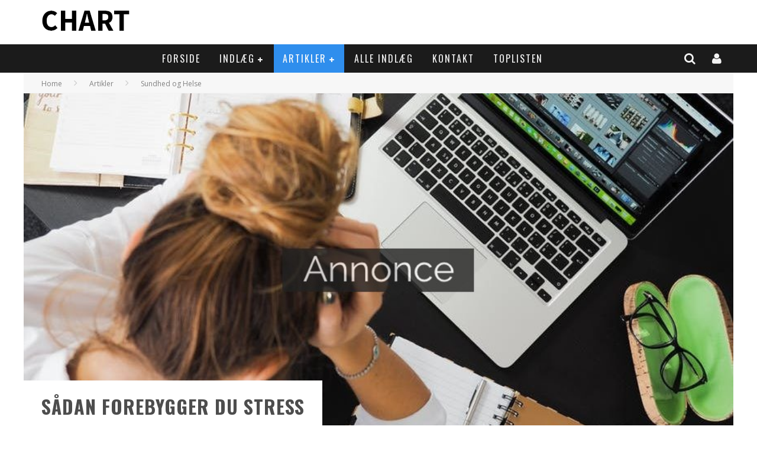

--- FILE ---
content_type: text/html; charset=UTF-8
request_url: https://chart.dk/saadan-forebygger-du-stress/
body_size: 16996
content:

<!DOCTYPE html>

<!--[if lt IE 7]><html lang="da-DK" prefix="og: http://ogp.me/ns#" class="no-js lt-ie9 lt-ie8 lt-ie7"> <![endif]-->
<!--[if (IE 7)&!(IEMobile)]><html lang="da-DK" prefix="og: http://ogp.me/ns#" class="no-js lt-ie9 lt-ie8"><![endif]-->
<!--[if (IE 8)&!(IEMobile)]><html lang="da-DK" prefix="og: http://ogp.me/ns#" class="no-js lt-ie9"><![endif]-->
<!--[if gt IE 8]><!--> <html lang="da-DK" prefix="og: http://ogp.me/ns#" class="no-js"><!--<![endif]-->

	<head>

		<meta charset="utf-8">

		<!-- Google Chrome Frame for IE -->
		<!--[if IE]><meta http-equiv="X-UA-Compatible" content="IE=edge" /><![endif]-->
		<!-- mobile meta -->
                    <meta name="viewport" content="width=device-width, initial-scale=1.0"/>
        
		<link rel="pingback" href="https://chart.dk/xmlrpc.php">

		
		<!-- head functions -->
		<title>Sådan forebygger du stress - Chart.dk</title>
				<script type="text/javascript">
					var bhittani_plugin_kksr_js = {"nonce":"762c3ee0bb","grs":false,"ajaxurl":"https:\/\/chart.dk\/wp-admin\/admin-ajax.php","func":"kksr_ajax","msg":"Bed\u00f8m artiklen","fuelspeed":400,"thankyou":"Tak for din stemme","error_msg":"Der skete en fejl","tooltip":"1","tooltips":[{"tip":"","color":"#ffffff"},{"tip":"","color":"#ffffff"},{"tip":"","color":"#ffffff"},{"tip":"","color":"#ffffff"},{"tip":"","color":"#ffffff"}]};
				</script>
					<script id="CookieConsent" src="https://policy.app.cookieinformation.com/uc.js"
		data-culture="DA" type="text/javascript"></script>
<script async src="" data-consent-src="https://www.googletagmanager.com/gtag/js?id=UA-91620842-1" data-category-consent="cookie_cat_statistic"></script>
	<script>
		window.addEventListener('CookieInformationConsentGiven', function(event){
			if (CookieInformation.getConsentGivenFor('cookie_cat_statistic')) {
				(function() {

					window.dataLayer = window.dataLayer || [];
					function gtag(){dataLayer.push(arguments);}
					gtag('js', new Date());

					gtag('config', 'UA-91620842-1');

				})();
			}
		}, false);
		</script>

<!-- This site is optimized with the Yoast SEO plugin v6.3.1 - https://yoast.com/wordpress/plugins/seo/ -->
<meta name="description" content="Arbejder du indenfor business, så kender du måske til følelsen af stress. Det er en forfærdelig følelse, som kan påvirke din arbejdsgang og gøre dagene meget lange og ulidelige. Når man arbejder indenfor business, er det dog vigtigt, at man altid er på, da man ellers kan gå glip af en god investeringsmulighed eller"/>
<link rel="canonical" href="https://chart.dk/saadan-forebygger-du-stress/" />
<meta property="og:locale" content="da_DK" />
<meta property="og:type" content="article" />
<meta property="og:title" content="Sådan forebygger du stress - Chart.dk" />
<meta property="og:description" content="Arbejder du indenfor business, så kender du måske til følelsen af stress. Det er en forfærdelig følelse, som kan påvirke din arbejdsgang og gøre dagene meget lange og ulidelige. Når man arbejder indenfor business, er det dog vigtigt, at man altid er på, da man ellers kan gå glip af en god investeringsmulighed eller" />
<meta property="og:url" content="https://chart.dk/saadan-forebygger-du-stress/" />
<meta property="og:site_name" content="Chart.dk" />
<meta property="article:section" content="Sundhed og Helse" />
<meta property="article:published_time" content="2018-08-04T07:04:51+00:00" />
<meta property="article:modified_time" content="2018-09-20T07:06:50+00:00" />
<meta property="og:updated_time" content="2018-09-20T07:06:50+00:00" />
<meta property="og:image" content="https://chart.dk/wp-content/uploads/2018/09/chart-5.jpeg" />
<meta property="og:image:secure_url" content="https://chart.dk/wp-content/uploads/2018/09/chart-5.jpeg" />
<meta property="og:image:width" content="867" />
<meta property="og:image:height" content="650" />
<meta name="twitter:card" content="summary" />
<meta name="twitter:description" content="Arbejder du indenfor business, så kender du måske til følelsen af stress. Det er en forfærdelig følelse, som kan påvirke din arbejdsgang og gøre dagene meget lange og ulidelige. Når man arbejder indenfor business, er det dog vigtigt, at man altid er på, da man ellers kan gå glip af en god investeringsmulighed eller" />
<meta name="twitter:title" content="Sådan forebygger du stress - Chart.dk" />
<meta name="twitter:image" content="https://chart.dk/wp-content/uploads/2018/09/chart-5.jpeg" />
<script type='application/ld+json'>{"@context":"http:\/\/schema.org","@type":"WebSite","@id":"#website","url":"https:\/\/chart.dk\/","name":"Chart.dk","potentialAction":{"@type":"SearchAction","target":"https:\/\/chart.dk\/?s={search_term_string}","query-input":"required name=search_term_string"}}</script>
<!-- / Yoast SEO plugin. -->

<link rel='dns-prefetch' href='//fonts.googleapis.com' />
<link rel='dns-prefetch' href='//s.w.org' />
<link rel="alternate" type="application/rss+xml" title="Chart.dk &raquo; Feed" href="https://chart.dk/feed/" />
		<script type="text/javascript">
			window._wpemojiSettings = {"baseUrl":"https:\/\/s.w.org\/images\/core\/emoji\/2.4\/72x72\/","ext":".png","svgUrl":"https:\/\/s.w.org\/images\/core\/emoji\/2.4\/svg\/","svgExt":".svg","source":{"concatemoji":"https:\/\/chart.dk\/wp-includes\/js\/wp-emoji-release.min.js?ver=4.9.4"}};
			!function(a,b,c){function d(a,b){var c=String.fromCharCode;l.clearRect(0,0,k.width,k.height),l.fillText(c.apply(this,a),0,0);var d=k.toDataURL();l.clearRect(0,0,k.width,k.height),l.fillText(c.apply(this,b),0,0);var e=k.toDataURL();return d===e}function e(a){var b;if(!l||!l.fillText)return!1;switch(l.textBaseline="top",l.font="600 32px Arial",a){case"flag":return!(b=d([55356,56826,55356,56819],[55356,56826,8203,55356,56819]))&&(b=d([55356,57332,56128,56423,56128,56418,56128,56421,56128,56430,56128,56423,56128,56447],[55356,57332,8203,56128,56423,8203,56128,56418,8203,56128,56421,8203,56128,56430,8203,56128,56423,8203,56128,56447]),!b);case"emoji":return b=d([55357,56692,8205,9792,65039],[55357,56692,8203,9792,65039]),!b}return!1}function f(a){var c=b.createElement("script");c.src=a,c.defer=c.type="text/javascript",b.getElementsByTagName("head")[0].appendChild(c)}var g,h,i,j,k=b.createElement("canvas"),l=k.getContext&&k.getContext("2d");for(j=Array("flag","emoji"),c.supports={everything:!0,everythingExceptFlag:!0},i=0;i<j.length;i++)c.supports[j[i]]=e(j[i]),c.supports.everything=c.supports.everything&&c.supports[j[i]],"flag"!==j[i]&&(c.supports.everythingExceptFlag=c.supports.everythingExceptFlag&&c.supports[j[i]]);c.supports.everythingExceptFlag=c.supports.everythingExceptFlag&&!c.supports.flag,c.DOMReady=!1,c.readyCallback=function(){c.DOMReady=!0},c.supports.everything||(h=function(){c.readyCallback()},b.addEventListener?(b.addEventListener("DOMContentLoaded",h,!1),a.addEventListener("load",h,!1)):(a.attachEvent("onload",h),b.attachEvent("onreadystatechange",function(){"complete"===b.readyState&&c.readyCallback()})),g=c.source||{},g.concatemoji?f(g.concatemoji):g.wpemoji&&g.twemoji&&(f(g.twemoji),f(g.wpemoji)))}(window,document,window._wpemojiSettings);
		</script>
		<style type="text/css">
img.wp-smiley,
img.emoji {
	display: inline !important;
	border: none !important;
	box-shadow: none !important;
	height: 1em !important;
	width: 1em !important;
	margin: 0 .07em !important;
	vertical-align: -0.1em !important;
	background: none !important;
	padding: 0 !important;
}
</style>
<link rel='stylesheet' id='login-with-ajax-css'  href='https://chart.dk/wp-content/themes/valenti/plugins/login-with-ajax/widget.css?ver=3.1.7' type='text/css' media='all' />
<link rel='stylesheet' id='contact-form-7-css'  href='https://chart.dk/wp-content/plugins/contact-form-7/includes/css/styles.css?ver=5.0.1' type='text/css' media='all' />
<link rel='stylesheet' id='bhittani_plugin_kksr-css'  href='https://chart.dk/wp-content/plugins/kk-star-ratings/css.css?ver=2.5.1' type='text/css' media='all' />
<link rel='stylesheet' id='perfect-pullquotes-styles-css'  href='https://chart.dk/wp-content/plugins/perfect-pullquotes/perfect-pullquotes.css?ver=1.7.5' type='text/css' media='all' />
<link rel='stylesheet' id='cb-main-stylesheet-css'  href='https://chart.dk/wp-content/themes/valenti/library/css/style.css?ver=5.4' type='text/css' media='all' />
<link rel='stylesheet' id='cb-font-stylesheet-css'  href='//fonts.googleapis.com/css?family=Oswald%3A400%2C700%2C400italic%7COpen+Sans%3A400%2C700%2C400italic&#038;subset=greek%2Cgreek-ext&#038;ver=5.4' type='text/css' media='all' />
<link rel='stylesheet' id='fontawesome-css'  href='https://chart.dk/wp-content/themes/valenti/library/css/fontawesome/css/font-awesome.min.css?ver=4.6.1' type='text/css' media='all' />
<!--[if lt IE 9]>
<link rel='stylesheet' id='cb-ie-only-css'  href='https://chart.dk/wp-content/themes/valenti/library/css/ie.css?ver=5.4' type='text/css' media='all' />
<![endif]-->
<link rel='stylesheet' id='cb-child-stylesheet-css'  href='https://chart.dk/wp-content/themes/valenti-child/style.css?ver=1.0' type='text/css' media='all' />
<script type='text/javascript' src='https://chart.dk/wp-includes/js/jquery/jquery.js?ver=1.12.4'></script>
<script type='text/javascript' src='https://chart.dk/wp-includes/js/jquery/jquery-migrate.min.js?ver=1.4.1'></script>
<script type='text/javascript'>
/* <![CDATA[ */
var LWA = {"ajaxurl":"https:\/\/chart.dk\/wp-admin\/admin-ajax.php"};
/* ]]> */
</script>
<script type='text/javascript' src='https://chart.dk/wp-content/themes/valenti/plugins/login-with-ajax/login-with-ajax.js?ver=3.1.7'></script>
<script type='text/javascript' src='https://chart.dk/wp-content/plugins/kk-star-ratings/js.min.js?ver=2.5.1'></script>
<script type='text/javascript' src='https://chart.dk/wp-content/themes/valenti/library/js/modernizr.custom.min.js?ver=2.6.2'></script>
<script type='text/javascript' src='https://chart.dk/wp-content/plugins/wp-special-textboxes/js/jquery.stb.min.js?ver=5.9.107'></script>
<link rel='https://api.w.org/' href='https://chart.dk/wp-json/' />
<link rel="EditURI" type="application/rsd+xml" title="RSD" href="https://chart.dk/xmlrpc.php?rsd" />
<link rel="wlwmanifest" type="application/wlwmanifest+xml" href="https://chart.dk/wp-includes/wlwmanifest.xml" /> 
<meta name="generator" content="WordPress 4.9.4" />
<link rel='shortlink' href='https://chart.dk/?p=1602' />
<link rel="alternate" type="application/json+oembed" href="https://chart.dk/wp-json/oembed/1.0/embed?url=https%3A%2F%2Fchart.dk%2Fsaadan-forebygger-du-stress%2F" />
<link rel="alternate" type="text/xml+oembed" href="https://chart.dk/wp-json/oembed/1.0/embed?url=https%3A%2F%2Fchart.dk%2Fsaadan-forebygger-du-stress%2F&#038;format=xml" />
<meta name="google-site-verification" content="5UkhroEVgYalafd7e71n62ZIaLZ9653cNaz1Ww3lSGY" /><style>.kk-star-ratings { width:120px; }.kk-star-ratings .kksr-stars a { width:24px; }.kk-star-ratings .kksr-stars, .kk-star-ratings .kksr-stars .kksr-fuel, .kk-star-ratings .kksr-stars a { height:24px; }.kk-star-ratings .kksr-star.gray { background-image: url(https://chart.dk/wp-content/plugins/kk-star-ratings/gray.png); }.kk-star-ratings .kksr-star.yellow { background-image: url(https://chart.dk/wp-content/plugins/kk-star-ratings/yellow.png); }.kk-star-ratings .kksr-star.orange { background-image: url(https://chart.dk/wp-content/plugins/kk-star-ratings/orange.png); }</style><style>.cb-base-color, .cb-overlay-stars .fa-star, #cb-vote .fa-star, .cb-review-box .cb-score-box, .bbp-submit-wrapper button, .bbp-submit-wrapper button:visited, .buddypress .cb-cat-header #cb-cat-title a,  .buddypress .cb-cat-header #cb-cat-title a:visited, .woocommerce .star-rating:before, .woocommerce-page .star-rating:before, .woocommerce .star-rating span, .woocommerce-page .star-rating span, .woocommerce .stars a {
            color:#2f8eed;
        }#cb-search-modal .cb-header, .cb-join-modal .cb-header, .lwa .cb-header, .cb-review-box .cb-score-box, .bbp-submit-wrapper button, #buddypress button:hover, #buddypress a.button:hover, #buddypress a.button:focus, #buddypress input[type=submit]:hover, #buddypress input[type=button]:hover, #buddypress input[type=reset]:hover, #buddypress ul.button-nav li a:hover, #buddypress ul.button-nav li.current a, #buddypress div.generic-button a:hover, #buddypress .comment-reply-link:hover, #buddypress .activity-list li.load-more:hover, #buddypress #groups-list .generic-button a:hover {
            border-color: #2f8eed;
        }.cb-sidebar-widget .cb-sidebar-widget-title, .cb-multi-widget .tabbernav .tabberactive, .cb-author-page .cb-author-details .cb-meta .cb-author-page-contact, .cb-about-page .cb-author-line .cb-author-details .cb-meta .cb-author-page-contact, .cb-page-header, .cb-404-header, .cb-cat-header, #cb-footer #cb-widgets .cb-footer-widget-title span, #wp-calendar caption, .cb-tabs ul .current, .cb-tabs ul .ui-state-active, #bbpress-forums li.bbp-header, #buddypress #members-list .cb-member-list-box .item .item-title, #buddypress div.item-list-tabs ul li.selected, #buddypress div.item-list-tabs ul li.current, #buddypress .item-list-tabs ul li:hover, .woocommerce div.product .woocommerce-tabs ul.tabs li.active {
            border-bottom-color: #2f8eed ;
        }#cb-main-menu .current-post-ancestor, #cb-main-menu .current-menu-item, #cb-main-menu .current-menu-ancestor, #cb-main-menu .current-post-parent, #cb-main-menu .current-menu-parent, #cb-main-menu .current_page_item, #cb-main-menu .current-page-ancestor, #cb-main-menu .current-category-ancestor, .cb-review-box .cb-bar .cb-overlay span, #cb-accent-color, .cb-highlight, #buddypress button:hover, #buddypress a.button:hover, #buddypress a.button:focus, #buddypress input[type=submit]:hover, #buddypress input[type=button]:hover, #buddypress input[type=reset]:hover, #buddypress ul.button-nav li a:hover, #buddypress ul.button-nav li.current a, #buddypress div.generic-button a:hover, #buddypress .comment-reply-link:hover, #buddypress .activity-list li.load-more:hover, #buddypress #groups-list .generic-button a:hover {
            background-color: #2f8eed;
        }</style><!-- Body BG --><style>body { background-color: #ffffff;}</style><style type="text/css">
                                                 body, #respond { font-family: 'Open Sans', sans-serif; }
                                                 h1, h2, h3, h4, h5, h6, .h1, .h2, .h3, .h4, .h5, .h6, #cb-nav-bar #cb-main-menu ul li > a, .cb-author-posts-count, .cb-author-title, .cb-author-position, .search  .s, .cb-review-box .cb-bar, .cb-review-box .cb-score-box, .cb-review-box .cb-title, #cb-review-title, .cb-title-subtle, #cb-top-menu a, .tabbernav, #cb-next-link a, #cb-previous-link a, .cb-review-ext-box .cb-score, .tipper-positioner, .cb-caption, .cb-button, #wp-calendar caption, .forum-titles, .bbp-submit-wrapper button, #bbpress-forums li.bbp-header, #bbpress-forums fieldset.bbp-form .bbp-the-content-wrapper input, #bbpress-forums .bbp-forum-title, #bbpress-forums .bbp-topic-permalink, .widget_display_stats dl dt, .cb-lwa-profile .cb-block, #buddypress #members-list .cb-member-list-box .item .item-title, #buddypress div.item-list-tabs ul li, #buddypress .activity-list li.load-more, #buddypress a.activity-time-since, #buddypress ul#groups-list li div.meta, .widget.buddypress div.item-options, .cb-activity-stream #buddypress .activity-header .time-since, .cb-font-header, .woocommerce table.shop_table th, .woocommerce-page table.shop_table th, .cb-infinite-scroll a, .cb-no-more-posts { font-family:'Oswald', sans-serif; }
                     </style><style type="text/css">.entry-content a, .entry-content a:visited {color:#2f8eed; }body {color:#606060; }.header { background-color: #ffffff; }</style><!-- end custom css --><style>#cb-nav-bar #cb-main-menu .main-nav .menu-item-11:hover,
                                         #cb-nav-bar #cb-main-menu .main-nav .menu-item-11:focus,
                                         #cb-nav-bar #cb-main-menu .main-nav .menu-item-11 .cb-sub-menu li .cb-grandchild-menu,
                                         #cb-nav-bar #cb-main-menu .main-nav .menu-item-11 .cb-sub-menu { background:#2f8eed!important; }
                                         #cb-nav-bar #cb-main-menu .main-nav .menu-item-11 .cb-mega-menu .cb-sub-menu li a { border-bottom-color:#2f8eed!important; }
#cb-nav-bar #cb-main-menu .main-nav .menu-item-421:hover,
                                             #cb-nav-bar #cb-main-menu .main-nav .menu-item-421:focus,
                                             #cb-nav-bar #cb-main-menu .main-nav .menu-item-421 .cb-sub-menu li .cb-grandchild-menu,
                                             #cb-nav-bar #cb-main-menu .main-nav .menu-item-421 .cb-sub-menu { background:#2f8eed!important; }
                                             #cb-nav-bar #cb-main-menu .main-nav .menu-item-421 .cb-mega-menu .cb-sub-menu li a { border-bottom-color:#2f8eed!important; }
#cb-nav-bar #cb-main-menu .main-nav .menu-item-48:hover,
                                             #cb-nav-bar #cb-main-menu .main-nav .menu-item-48:focus,
                                             #cb-nav-bar #cb-main-menu .main-nav .menu-item-48 .cb-sub-menu li .cb-grandchild-menu,
                                             #cb-nav-bar #cb-main-menu .main-nav .menu-item-48 .cb-sub-menu { background:#2f8eed!important; }
                                             #cb-nav-bar #cb-main-menu .main-nav .menu-item-48 .cb-mega-menu .cb-sub-menu li a { border-bottom-color:#2f8eed!important; }
#cb-nav-bar #cb-main-menu .main-nav .menu-item-139:hover,
                                             #cb-nav-bar #cb-main-menu .main-nav .menu-item-139:focus,
                                             #cb-nav-bar #cb-main-menu .main-nav .menu-item-139 .cb-sub-menu li .cb-grandchild-menu,
                                             #cb-nav-bar #cb-main-menu .main-nav .menu-item-139 .cb-sub-menu { background:#2f8eed!important; }
                                             #cb-nav-bar #cb-main-menu .main-nav .menu-item-139 .cb-mega-menu .cb-sub-menu li a { border-bottom-color:#2f8eed!important; }
#cb-nav-bar #cb-main-menu .main-nav .menu-item-285:hover,
                                             #cb-nav-bar #cb-main-menu .main-nav .menu-item-285:focus,
                                             #cb-nav-bar #cb-main-menu .main-nav .menu-item-285 .cb-sub-menu li .cb-grandchild-menu,
                                             #cb-nav-bar #cb-main-menu .main-nav .menu-item-285 .cb-sub-menu { background:#2f8eed!important; }
                                             #cb-nav-bar #cb-main-menu .main-nav .menu-item-285 .cb-mega-menu .cb-sub-menu li a { border-bottom-color:#2f8eed!important; }
#cb-nav-bar #cb-main-menu .main-nav .menu-item-422:hover,
                                             #cb-nav-bar #cb-main-menu .main-nav .menu-item-422:focus,
                                             #cb-nav-bar #cb-main-menu .main-nav .menu-item-422 .cb-sub-menu li .cb-grandchild-menu,
                                             #cb-nav-bar #cb-main-menu .main-nav .menu-item-422 .cb-sub-menu { background:#2f8eed!important; }
                                             #cb-nav-bar #cb-main-menu .main-nav .menu-item-422 .cb-mega-menu .cb-sub-menu li a { border-bottom-color:#2f8eed!important; }
#cb-nav-bar #cb-main-menu .main-nav .menu-item-427:hover,
                                             #cb-nav-bar #cb-main-menu .main-nav .menu-item-427:focus,
                                             #cb-nav-bar #cb-main-menu .main-nav .menu-item-427 .cb-sub-menu li .cb-grandchild-menu,
                                             #cb-nav-bar #cb-main-menu .main-nav .menu-item-427 .cb-sub-menu { background:#2f8eed!important; }
                                             #cb-nav-bar #cb-main-menu .main-nav .menu-item-427 .cb-mega-menu .cb-sub-menu li a { border-bottom-color:#2f8eed!important; }
#cb-nav-bar #cb-main-menu .main-nav .menu-item-428:hover,
                                             #cb-nav-bar #cb-main-menu .main-nav .menu-item-428:focus,
                                             #cb-nav-bar #cb-main-menu .main-nav .menu-item-428 .cb-sub-menu li .cb-grandchild-menu,
                                             #cb-nav-bar #cb-main-menu .main-nav .menu-item-428 .cb-sub-menu { background:#2f8eed!important; }
                                             #cb-nav-bar #cb-main-menu .main-nav .menu-item-428 .cb-mega-menu .cb-sub-menu li a { border-bottom-color:#2f8eed!important; }
#cb-nav-bar #cb-main-menu .main-nav .menu-item-429:hover,
                                             #cb-nav-bar #cb-main-menu .main-nav .menu-item-429:focus,
                                             #cb-nav-bar #cb-main-menu .main-nav .menu-item-429 .cb-sub-menu li .cb-grandchild-menu,
                                             #cb-nav-bar #cb-main-menu .main-nav .menu-item-429 .cb-sub-menu { background:#2f8eed!important; }
                                             #cb-nav-bar #cb-main-menu .main-nav .menu-item-429 .cb-mega-menu .cb-sub-menu li a { border-bottom-color:#2f8eed!important; }
#cb-nav-bar #cb-main-menu .main-nav .menu-item-434:hover,
                                         #cb-nav-bar #cb-main-menu .main-nav .menu-item-434:focus,
                                         #cb-nav-bar #cb-main-menu .main-nav .menu-item-434 .cb-sub-menu li .cb-grandchild-menu,
                                         #cb-nav-bar #cb-main-menu .main-nav .menu-item-434 .cb-sub-menu { background:#2f8eed!important; }
                                         #cb-nav-bar #cb-main-menu .main-nav .menu-item-434 .cb-mega-menu .cb-sub-menu li a { border-bottom-color:#2f8eed!important; }
#cb-nav-bar #cb-main-menu .main-nav .menu-item-433:hover,
                                         #cb-nav-bar #cb-main-menu .main-nav .menu-item-433:focus,
                                         #cb-nav-bar #cb-main-menu .main-nav .menu-item-433 .cb-sub-menu li .cb-grandchild-menu,
                                         #cb-nav-bar #cb-main-menu .main-nav .menu-item-433 .cb-sub-menu { background:#2f8eed!important; }
                                         #cb-nav-bar #cb-main-menu .main-nav .menu-item-433 .cb-mega-menu .cb-sub-menu li a { border-bottom-color:#2f8eed!important; }
#cb-nav-bar #cb-main-menu .main-nav .menu-item-666:hover,
                                         #cb-nav-bar #cb-main-menu .main-nav .menu-item-666:focus,
                                         #cb-nav-bar #cb-main-menu .main-nav .menu-item-666 .cb-sub-menu li .cb-grandchild-menu,
                                         #cb-nav-bar #cb-main-menu .main-nav .menu-item-666 .cb-sub-menu { background:#2f8eed!important; }
                                         #cb-nav-bar #cb-main-menu .main-nav .menu-item-666 .cb-mega-menu .cb-sub-menu li a { border-bottom-color:#2f8eed!important; }</style>		<style type="text/css" id="wp-custom-css">
			/*.single-post .cb-category.cb-byline-element:after {
    content: 'Betalt indhold';
    padding-left: 15px;
}
.entry-content:before {
    content: "";
    width: 130px;
    height: 28px;
    background-image: url(/wp-content/uploads/2019/06/chart.png);
    background-size: cover;
    margin-bottom: 20px;
}

.cb-mask:after {
    content: "";
    width: 100px;
    height: 20px;
    background-image: url(/wp-content/uploads/2019/06/chart.png);
    background-size: cover;
    margin-bottom: 10px;
    display: block;
    position: absolute;
    top: 0;
    z-index:999
}*/		</style>
			<!-- end head functions-->

	</head>

	<body class="post-template-default single single-post postid-1602 single-format-standard  cb-sticky-mm cb-mod-zoom cb-layout-fw cb-m-sticky cb-sb-nar-embed-fw cb-cat-t-dark cb-mobm-light cb-gs-style-c cb-modal-dark cb-light-blog cb-sidebar-right cb-unboxed cb-fis-type-standard cb-fis-tl-default">

        
	    <div id="cb-outer-container">

                        <div id="cb-lwa" class=" cb-dark-menu">
<div class="cb-login-modal cb-modal clearfix cb-dark-menu">
    <div class="lwa lwa-default clearfix">
        <form class="lwa-form clearfix" action="https://chart.dk/wp-login.php" method="post">

            <div class="cb-header">
                <div class="cb-title">Log ind</div>
                <div class="cb-close"><span class="cb-close-modal cb-close-m"><i class="fa fa-times"></i></span></div>
            </div>

            <div class="cb-form-body">
                <div class="cb-username"><i class="fa fa-user"></i><input type="text" class="cb-form-input-username" name="log" placeholder="Brugernavn"></div>
                <div class="cb-password"><i class="fa fa-lock"></i><input type="password" name="pwd" placeholder="Adgangskode"></div>
                
                <div class="cb-submit">
                      <input type="submit" name="wp-submit" class="lwa_wp-submit" value="Log ind" tabindex="100" />
                      <input type="hidden" name="lwa_profile_link" value="" />
                      <input type="hidden" name="login-with-ajax" value="login" />
                </div>
                <span class="lwa-status"></span>
                <div class="cb-remember-me"><label>Husk mig</label><input name="rememberme" type="checkbox" class="lwa-rememberme" value="forever" /></div>
                <div class="cb-lost-password">
                                          <a class="lwa-links-remember" href="https://chart.dk/wp-login.php?action=lostpassword" title="Glemt din adgangskode?">Glemt din adgangskode?</a>
                                     </div>
                           </div>
        </form>

                <form class="lwa-remember clearfix" action="https://chart.dk/wp-login.php?action=lostpassword" method="post" style="display:none;">
            <div class="cb-header">
                        <div class="cb-title">Glemt din adgangskode?</div>
                        <div class="cb-close"><span class="cb-close-modal cb-close-m lwa-links-remember-cancel"><i class="fa fa-times"></i></span></div>
            </div>
            <div class="cb-form-body">
                <div class="cb-email">
                                                <i class="fa fa-envelope-o"></i><input type="text" name="user_login" class="lwa-user-remember" placeholder="Indtast brugernavn eller email">
                                          </div>
                 <div class="cb-remember-buttons">
                        <input type="submit" value="Få en ny adgangskode" class="lwa-button-remember" />
                        <input type="hidden" name="login-with-ajax" value="remember" />
                 </div>
                 <span class="lwa-status"></span>
            </div>

        </form>
            </div>
</div>
</div><div id="cb-search-modal" class="cb-s-modal cb-modal cb-dark-menu">
                        <div class="cb-search-box">
                            <div class="cb-header">
                                <div class="cb-title">Search</div>
                                <div class="cb-close">
                                    <span class="cb-close-modal cb-close-m"><i class="fa fa-times"></i></span>
                                </div>
                            </div><form role="search" method="get" class="cb-search" action="https://chart.dk/">

    <input type="text" class="cb-search-field" placeholder="" value="" name="s" title="">
    <button class="cb-search-submit" type="submit" value=""><i class="fa fa-search"></i></button>

</form></div></div>    		<div id="cb-container" class="clearfix" itemscope itemtype="http://schema.org/Article">

                <header class="header clearfix">

                                            
                    
                        <div id="cb-logo-box" class="wrap clearfix">
                                            <div id="logo" class="cb-with-large">
                    <a href="https://chart.dk">
                        <img src="https://chart.dk/wp-content/uploads/2017/01/Chart-logo.png" alt="Chart.dk logo" >
                    </a>
                </div>
                                                                </div>

                     
                    

                                             <nav id="cb-nav-bar" class="clearfix cb-dark-menu cb-full-width">
                            <div id="cb-main-menu" class="cb-nav-bar-wrap clearfix wrap">
                                <ul class="nav main-nav wrap clearfix"><li id="menu-item-11" class="menu-item menu-item-type-post_type menu-item-object-page menu-item-home menu-item-11"><a href="https://chart.dk/">Forside</a></li>
<li id="menu-item-421" class="menu-item menu-item-type-taxonomy menu-item-object-category menu-item-has-children cb-has-children menu-item-421"><a href="https://chart.dk/Kategori/indlaeg/">Indlæg</a><div class="cb-big-menu"><div class="cb-articles cb-with-sub cb-pre-load">
                                    <div class="cb-featured">
                                        <div class="cb-mega-title h2"><span style="border-bottom-color:#2f8eed;">Random</span></div>
                                        <ul><li class="cb-article cb-relative cb-grid-entry cb-style-overlay clearfix"><div class="cb-mask" style="background-color:#2f8eed;"><a href="https://chart.dk/shop-billigt-online-rabatkoder/"><img width="480" height="240" src="https://chart.dk/wp-content/uploads/2022/08/tamanna-rumee-mIqyYpSNq3o-unsplash-1-480x240.jpg" class="attachment-cb-480-240 size-cb-480-240 wp-post-image" alt="" /></a></div><div class="cb-meta cb-article-meta"><h2 class="cb-post-title"><a href="https://chart.dk/shop-billigt-online-rabatkoder/">Shop billigt med online rabatkoder</a></h2><div class="cb-byline cb-font-header"><div class="cb-author cb-byline-element"><i class="fa fa-user"></i> <a href="https://chart.dk/author/super-admin/">Support</a></div> <div class="cb-date cb-byline-element"><i class="fa fa-clock-o"></i> <time datetime="2022-08-08">august 8, 2022</time></div> <div class="cb-category cb-byline-element"><i class="fa fa-folder-o"></i>  <a href="https://chart.dk/Kategori/indlaeg/andet/" title="View all posts in Andet">Andet</a>,  <a href="https://chart.dk/Kategori/indlaeg/" title="View all posts in Indlæg">Indlæg</a></div></div></div></li></ul>
                                     </div>
                                     <div class="cb-recent">
                                        <div class="cb-mega-title h2"><span style="border-bottom-color:#2f8eed;">Recent</span></div>
                                        <ul> <li class="cb-article-1 clearfix"><div class="cb-mask" style="background-color:#2f8eed;"><a href="https://chart.dk/beauty-of-joseon-og-koreansk-skonhedsfilosofi/"><img width="80" height="60" src="https://chart.dk/wp-content/uploads/2026/01/chart.dk-www.beautykobe.dk-27-12-2025-80x60.jpg" class="attachment-cb-80-60 size-cb-80-60 wp-post-image" alt="" /></a></div><div class="cb-meta"><h2 class="h4"><a href="https://chart.dk/beauty-of-joseon-og-koreansk-skonhedsfilosofi/">Beauty of joseon og koreansk skønhedsfilosofi</a></h2><div class="cb-byline cb-font-header"><div class="cb-author cb-byline-element"><i class="fa fa-user"></i> <a href="https://chart.dk/author/redaktion-bruger/">Redaktionen</a></div> <div class="cb-date cb-byline-element"><i class="fa fa-clock-o"></i> <time datetime="2025-12-27">december 27, 2025</time></div></div></div></li> <li class="cb-article-2 clearfix"><div class="cb-mask" style="background-color:#2f8eed;"><a href="https://chart.dk/vigtigheden-professionel-raadgivning-ved-boligkoeb-danmark/"><img width="80" height="60" src="https://chart.dk/wp-content/uploads/2025/11/pexels-shkrabaanthony-5816286-1-80x60.jpg" class="attachment-cb-80-60 size-cb-80-60 wp-post-image" alt="" /></a></div><div class="cb-meta"><h2 class="h4"><a href="https://chart.dk/vigtigheden-professionel-raadgivning-ved-boligkoeb-danmark/">Vigtigheden af professionel rådgivning ved boligkøb i Danmark</a></h2><div class="cb-byline cb-font-header"><div class="cb-author cb-byline-element"><i class="fa fa-user"></i> <a href="https://chart.dk/author/redaktion-bruger/">Redaktionen</a></div> <div class="cb-date cb-byline-element"><i class="fa fa-clock-o"></i> <time datetime="2025-11-26">november 26, 2025</time></div></div></div></li> <li class="cb-article-3 clearfix"><div class="cb-mask" style="background-color:#2f8eed;"><a href="https://chart.dk/naar-livet-skifter-retning-overgangsalder-udfordringer-muligheder/"><img width="80" height="60" src="https://chart.dk/wp-content/uploads/2025/10/pexels-rdne-6539857-80x60.jpg" class="attachment-cb-80-60 size-cb-80-60 wp-post-image" alt="" /></a></div><div class="cb-meta"><h2 class="h4"><a href="https://chart.dk/naar-livet-skifter-retning-overgangsalder-udfordringer-muligheder/">Når livet skifter retning: Overgangsalder, udfordringer og muligheder</a></h2><div class="cb-byline cb-font-header"><div class="cb-author cb-byline-element"><i class="fa fa-user"></i> <a href="https://chart.dk/author/super-admin/">Support</a></div> <div class="cb-date cb-byline-element"><i class="fa fa-clock-o"></i> <time datetime="2025-10-20">oktober 20, 2025</time></div></div></div></li></ul>
                                     </div>
                                 </div><ul class="cb-sub-menu">	<li id="menu-item-48" class="menu-item menu-item-type-taxonomy menu-item-object-category menu-item-48"><a href="https://chart.dk/Kategori/indlaeg/bolighave/" data-cb-c="3" class="cb-c-l">Bolig / Have</a></li>
	<li id="menu-item-139" class="menu-item menu-item-type-taxonomy menu-item-object-category menu-item-139"><a href="https://chart.dk/Kategori/indlaeg/sportmotion/" data-cb-c="10" class="cb-c-l">Sport / Motion</a></li>
	<li id="menu-item-285" class="menu-item menu-item-type-taxonomy menu-item-object-category menu-item-285"><a href="https://chart.dk/Kategori/indlaeg/skoenhed/" data-cb-c="15" class="cb-c-l">Skønhed</a></li>
	<li id="menu-item-422" class="menu-item menu-item-type-taxonomy menu-item-object-category menu-item-422"><a href="https://chart.dk/Kategori/indlaeg/andet/" data-cb-c="1" class="cb-c-l">Andet</a></li>
</ul></div></li>
<li id="menu-item-427" class="menu-item menu-item-type-taxonomy menu-item-object-category current-post-ancestor menu-item-has-children cb-has-children menu-item-427"><a href="https://chart.dk/Kategori/artikler/">Artikler</a><div class="cb-big-menu"><div class="cb-articles cb-with-sub cb-pre-load">
                                    <div class="cb-featured">
                                        <div class="cb-mega-title h2"><span style="border-bottom-color:#2f8eed;">Random</span></div>
                                        <ul><li class="cb-article cb-relative cb-grid-entry cb-style-overlay clearfix"><div class="cb-mask" style="background-color:#2f8eed;"><a href="https://chart.dk/du-helt-klar-gymnasial-uddannelse/"><img width="452" height="240" src="https://chart.dk/wp-content/uploads/2018/11/Chart.dk-Vucnordjylland.dk_-452x240.jpg" class="attachment-cb-480-240 size-cb-480-240 wp-post-image" alt="" /></a></div><div class="cb-meta cb-article-meta"><h2 class="cb-post-title"><a href="https://chart.dk/du-helt-klar-gymnasial-uddannelse/">Er du helt klar til en gymnasial uddannelse?</a></h2><div class="cb-byline cb-font-header"><div class="cb-author cb-byline-element"><i class="fa fa-user"></i> <a href="https://chart.dk/author/redaktion-bruger/">Redaktionen</a></div> <div class="cb-date cb-byline-element"><i class="fa fa-clock-o"></i> <time datetime="2018-12-10">december 10, 2018</time></div> <div class="cb-category cb-byline-element"><i class="fa fa-folder-o"></i>  <a href="https://chart.dk/Kategori/artikler/" title="View all posts in Artikler">Artikler</a></div></div></div></li></ul>
                                     </div>
                                     <div class="cb-recent">
                                        <div class="cb-mega-title h2"><span style="border-bottom-color:#2f8eed;">Recent</span></div>
                                        <ul> <li class="cb-article-1 clearfix"><div class="cb-mask" style="background-color:#2f8eed;"><a href="https://chart.dk/vietnam-overvej-rundrejse/"><img width="80" height="60" src="https://chart.dk/wp-content/uploads/2026/01/pexels-vo-thuy-tien-248787-2602490-80x60.jpg" class="attachment-cb-80-60 size-cb-80-60 wp-post-image" alt="" srcset="https://chart.dk/wp-content/uploads/2026/01/pexels-vo-thuy-tien-248787-2602490-80x60.jpg 80w, https://chart.dk/wp-content/uploads/2026/01/pexels-vo-thuy-tien-248787-2602490-300x225.jpg 300w, https://chart.dk/wp-content/uploads/2026/01/pexels-vo-thuy-tien-248787-2602490-768x576.jpg 768w, https://chart.dk/wp-content/uploads/2026/01/pexels-vo-thuy-tien-248787-2602490-1024x768.jpg 1024w, https://chart.dk/wp-content/uploads/2026/01/pexels-vo-thuy-tien-248787-2602490.jpg 1280w" sizes="(max-width: 80px) 100vw, 80px" /></a></div><div class="cb-meta"><h2 class="h4"><a href="https://chart.dk/vietnam-overvej-rundrejse/">Vietnam &#8211; Overvej en rundrejse</a></h2><div class="cb-byline cb-font-header"><div class="cb-author cb-byline-element"><i class="fa fa-user"></i> <a href="https://chart.dk/author/redaktion-bruger/">Redaktionen</a></div> <div class="cb-date cb-byline-element"><i class="fa fa-clock-o"></i> <time datetime="2026-01-09">januar 9, 2026</time></div></div></div></li> <li class="cb-article-2 clearfix"><div class="cb-mask" style="background-color:#2f8eed;"><a href="https://chart.dk/hvordan-smart-home-teknologi-kan-oege-risikoen-for-indbrud/"><img width="80" height="60" src="https://chart.dk/wp-content/uploads/2025/12/hvordan-smart-home-teknologi-kan-oege-risikoen-for-1766520552416-80x60.jpg" class="attachment-cb-80-60 size-cb-80-60 wp-post-image" alt="" /></a></div><div class="cb-meta"><h2 class="h4"><a href="https://chart.dk/hvordan-smart-home-teknologi-kan-oege-risikoen-for-indbrud/">Hvordan smart home-teknologi kan øge risikoen for indbrud</a></h2><div class="cb-byline cb-font-header"><div class="cb-author cb-byline-element"><i class="fa fa-user"></i> <a href="https://chart.dk/author/super-admin/">Support</a></div> <div class="cb-date cb-byline-element"><i class="fa fa-clock-o"></i> <time datetime="2025-12-23">december 23, 2025</time></div></div></div></li> <li class="cb-article-3 clearfix"><div class="cb-mask" style="background-color:#2f8eed;"><a href="https://chart.dk/kan-en-renovering-af-din-bolig-vaere-en-oekonomisk-faelde/"><img width="80" height="60" src="https://chart.dk/wp-content/uploads/2025/12/kan-en-renovering-af-din-bolig-vaere-en-oekonomisk-1766518828825-80x60.jpg" class="attachment-cb-80-60 size-cb-80-60 wp-post-image" alt="" /></a></div><div class="cb-meta"><h2 class="h4"><a href="https://chart.dk/kan-en-renovering-af-din-bolig-vaere-en-oekonomisk-faelde/">Kan en renovering af din bolig være en økonomisk fælde?</a></h2><div class="cb-byline cb-font-header"><div class="cb-author cb-byline-element"><i class="fa fa-user"></i> <a href="https://chart.dk/author/super-admin/">Support</a></div> <div class="cb-date cb-byline-element"><i class="fa fa-clock-o"></i> <time datetime="2025-12-23">december 23, 2025</time></div></div></div></li></ul>
                                     </div>
                                 </div><ul class="cb-sub-menu">	<li id="menu-item-428" class="menu-item menu-item-type-taxonomy menu-item-object-category menu-item-428"><a href="https://chart.dk/Kategori/artikler/boligen/" data-cb-c="19" class="cb-c-l">Boligen</a></li>
	<li id="menu-item-429" class="menu-item menu-item-type-taxonomy menu-item-object-category menu-item-429"><a href="https://chart.dk/Kategori/artikler/tips-tricks/" data-cb-c="20" class="cb-c-l">Tips og Tricks</a></li>
</ul></div></li>
<li id="menu-item-434" class="menu-item menu-item-type-post_type menu-item-object-page menu-item-434"><a href="https://chart.dk/kategorier/">Alle indlæg</a></li>
<li id="menu-item-433" class="menu-item menu-item-type-post_type menu-item-object-page menu-item-433"><a href="https://chart.dk/kontakt/">Kontakt</a></li>
<li id="menu-item-666" class="menu-item menu-item-type-custom menu-item-object-custom menu-item-666"><a href="https://chart.dk/toplists/">Toplisten</a></li>
<li class="cb-icons"><ul id="cb-icons-wrap"><li class="cb-icon-login cb-menu-icon"><a href="#" data-cb-tip="Login / Join" class="cb-tip-bot" id="cb-lwa-trigger"><i class="fa fa-user"></i></a></li><li class="cb-icon-search cb-menu-icon"><a href="#" data-cb-tip="Search" class="cb-tip-bot" id="cb-s-trigger"><i class="fa fa-search"></i></a></li></ul></li></ul>                            </div>
                        </nav>
                    
	 				
                    
	 				      <a href="#" id="cb-to-top" class="cb-base-color"><i class="fa fa-long-arrow-up"></i></a>

                    
                </header> <!-- end header --><div class="cb-breadcrumbs wrap"><a href="https://chart.dk">Home</a><i class="fa fa-angle-right"></i><div itemscope itemtype="http://data-vocabulary.org/Breadcrumb"><a href="https://chart.dk/Kategori/artikler/" title="View all posts in Artikler" itemprop="url"><span itemprop="title">Artikler</span></a><i class="fa fa-angle-right"></i><a href="https://chart.dk/Kategori/artikler/sundhed-og-helse/" title="View all posts in Sundhed og Helse" itemprop="url"><span itemprop="title">Sundhed og Helse</span></a></div></div><header id="cb-full-width-featured" class="cb-fis-big wrap clearfix"><div id="cb-fis-wrap" class="cb-entry-header cb-fis cb-style-full-width"><span class="cb-title-fi"><h1 class="entry-title cb-entry-title cb-single-title" itemprop="headline">Sådan forebygger du stress</h1><div class="cb-byline cb-font-header"><div class="cb-author cb-byline-element"><i class="fa fa-user"></i> <a href="https://chart.dk/author/redaktion-bruger/">Redaktionen</a></div> <div class="cb-date cb-byline-element"><i class="fa fa-clock-o"></i> <time datetime="2018-08-04">august 4, 2018</time></div> <div class="cb-category cb-byline-element"><i class="fa fa-folder-o"></i>  <a href="https://chart.dk/Kategori/artikler/sundhed-og-helse/" title="View all posts in Sundhed og Helse">Sundhed og Helse</a></div></div></span></div><div id="cb-full-width-featured-img" data-cb-bs-fis="https://chart.dk/wp-content/uploads/2018/09/chart-5-867x520.jpeg"></div></header>            <div id="cb-content" class="wrap clearfix">

                
    <meta itemprop="datePublished" content="2018-08-04T07:04:51+00:00">
    <meta itemprop="dateModified" content="2018-09-20T07:06:50+00:00">
    <meta itemscope itemprop="mainEntityOfPage" itemtype="https://schema.org/WebPage" itemid="https://chart.dk/saadan-forebygger-du-stress/">
    <span class="cb-hide" itemscope itemprop="publisher" itemtype="https://schema.org/Organization">
        <meta itemprop="name" content="Chart.dk">
        <meta itemprop="url" content="https://chart.dk/wp-content/uploads/2017/01/Chart-logo.png">
        <span class="cb-hide" itemscope itemprop="logo" itemtype="https://schema.org/ImageObject">
            <meta itemprop="url" content="https://chart.dk/wp-content/uploads/2017/01/Chart-logo.png">
        </span>
    </span>

    <meta itemprop="headline " content="Sådan forebygger du stress">

      <span class="cb-hide" itemscope itemtype="http://schema.org/ImageObject" itemprop="image" >
        <meta itemprop="url" content="https://chart.dk/wp-content/uploads/2018/09/chart-5.jpeg">
        <meta itemprop="width" content="867">
        <meta itemprop="height" content="650">
    </span>


				<div id="main" class="cb-main clearfix">

						<article id="post-1602" class="clearfix post-1602 post type-post status-publish format-standard has-post-thumbnail hentry category-sundhed-og-helse">

                             
							<section class="cb-entry-content entry-content clearfix" itemprop="articleBody">

								
            <div class="kk-star-ratings  top-right rgt" data-id="1602">
                <div class="kksr-stars kksr-star gray">
                    <div class="kksr-fuel kksr-star yellow" style="width:0%;"></div>
                    <!-- kksr-fuel --><a href="#1"></a><a href="#2"></a><a href="#3"></a><a href="#4"></a><a href="#5"></a>
                </div>
                <!-- kksr-stars -->
                <div class="kksr-legend">Bedøm artiklen</div>
                <!-- kksr-legend -->
            </div>
            <!-- kk-star-ratings -->
            <p>Arbejder du indenfor <a href="https://business24.dk/">business</a>, så kender du måske til følelsen af stress. Det er en forfærdelig følelse, som kan påvirke din arbejdsgang og gøre dagene meget lange og ulidelige. Når man arbejder indenfor business, er det dog vigtigt, at man altid er på, da man ellers kan gå glip af en god investeringsmulighed eller en stor kunde. Derfor er stress noget, man gerne vil undgå. Her får du derfor guiden til, hvordan du forebygger stress.</p><div class="I4Plhnq2" style="clear:both;float:left;width:100%;margin:0 0 20px 0;"><script async src="//pagead2.googlesyndication.com/pagead/js/adsbygoogle.js"></script>
<ins class="adsbygoogle"
     style="display:block; text-align:center;"
     data-ad-layout="in-article"
     data-ad-format="fluid"
     data-ad-client="ca-pub-8040434577703534"
     data-ad-slot="7386528172"></ins>
<script>
     (adsbygoogle = window.adsbygoogle || []).push({});
</script></div>
<h2>Sådan forebygger du stress på arbejdet</h2>
<p>For at kunne forebygge stress på arbejdet, bør du tage en række forholdsregler. Det er altid en god ide at planlægge hele din dag, så du ved, hvornår du skal noget. Her er det en god ide, at du ligger tid ind, til hvis der skulle ske noget uventet, hvilket der ofte kan ske i businessverdenen. Sker der ikke noget uventet, så brug tiden på at holde pause og slappe af. Derudover bør du prioritere dine opgaver og lære at sige fra, hvis der kommer opgaver, du ikke kan overskue eller har tid til. Et andet godt råd er at pleje dit forhold til dine kollegaer og leder. Kollegaer kan bruges som støtte, og de har måske samme følelse som dig selv. Et godt forhold til din leder åbner op for muligheden for at kunne tale om tingene, hvis arbejdet pludselig bliver for meget. Tager du disse forholdsregler, bør du kunne forebygge stress, og dermed får du et sundt og rart arbejdsliv.</p>
<script async src="//pagead2.googlesyndication.com/pagead/js/adsbygoogle.js"></script>
<ins class="adsbygoogle"
     style="display:block; text-align:center;"
     data-ad-layout="in-article"
     data-ad-format="fluid"
     data-ad-client="ca-pub-8040434577703534"
     data-ad-slot="7386528172"></ins>
<script>
     (adsbygoogle = window.adsbygoogle || []).push({});
</script></p><div style="clear:both; margin-top:0em; margin-bottom:1em;"><a href="https://chart.dk/5-effektive-tips-faa-sundere-taender-sund-mund/" target="_self" class="u8732c12d75677ea09242d07a3727559e"><!-- INLINE RELATED POSTS 1/3 //--><style> .u8732c12d75677ea09242d07a3727559e { padding:0px; margin: 0; padding-top:1em!important; padding-bottom:1em!important; width:100%; display: block; font-weight:bold; background-color:#FFFFFF; border:0!important; border-left:4px solid #E74C3C!important; text-decoration:none; } .u8732c12d75677ea09242d07a3727559e:active, .u8732c12d75677ea09242d07a3727559e:hover { opacity: 1; transition: opacity 250ms; webkit-transition: opacity 250ms; text-decoration:none; } .u8732c12d75677ea09242d07a3727559e { transition: background-color 250ms; webkit-transition: background-color 250ms; opacity: 1; transition: opacity 250ms; webkit-transition: opacity 250ms; } .u8732c12d75677ea09242d07a3727559e .ctaText { font-weight:bold; color:#E74C3C; text-decoration:none; font-size: 16px; } .u8732c12d75677ea09242d07a3727559e .postTitle { color:#141414; text-decoration: underline!important; font-size: 16px; } .u8732c12d75677ea09242d07a3727559e:hover .postTitle { text-decoration: underline!important; } </style><div style="padding-left:1em; padding-right:1em;"><span class="ctaText">Se også: <br></span>&nbsp; <span class="postTitle">5 effektive tips til at få sundere tænder og en sund mund</span></div></a></div>
							</section> <!-- end article section -->

							<footer class="article-footer">
								<div class="cb-social-sharing cb-post-footer-block cb-beside clearfix"><div class="cb-title-subtle">Share On:</div><div id="fb-root"></div> <script>(function(d, s, id) {var js, fjs = d.getElementsByTagName(s)[0]; if (d.getElementById(id)) return; js = d.createElement(s); js.id = id; js.src = "//connect.facebook.net/da_DK/sdk.js#xfbml=1&version=v2.0"; fjs.parentNode.insertBefore(js, fjs); }(document, "script", "facebook-jssdk"));</script><div class="cb-facebook"><div class="fb-share-button" data-href="https://chart.dk/saadan-forebygger-du-stress/"  data-layout="button_count"></div></div><div class="cb-facebook"><div class="fb-like" data-href="https://chart.dk/saadan-forebygger-du-stress/" data-layout="button_count" data-action="like" data-show-faces="false" data-share="false"></div></div><div class="cb-pinterest"><script type="text/javascript" src="//assets.pinterest.com/js/pinit.js" async></script>
            <a href="//pinterest.com/pin/create/button/?url=https%3A%2F%2Fchart.dk%2Fsaadan-forebygger-du-stress%2F&media=https%3A%2F%2Fchart.dk%2Fwp-content%2Fuploads%2F2018%2F09%2Fchart-5.jpeg&description=S%C3%A5dan+forebygger+du+stress" data-pin-do="buttonPin" data-pin-config="beside" target="_blank"><img src="//assets.pinterest.com/images/pidgets/pin_it_button.png" /></a></div><div class="cb-google ">
                            <div class="g-plusone" data-size="medium"></div>

                            <script type="text/javascript">
                              (function() {
                                var po = document.createElement("script"); po.type = "text/javascript"; po.async = true;
                                po.src = "https://apis.google.com/js/plusone.js";
                                var s = document.getElementsByTagName("script")[0]; s.parentNode.insertBefore(po, s);
                              })();
                            </script></div><div class="cb-twitter"><a href="https://twitter.com/share" class="twitter-share-button" data-dnt="true"  data-count="horizontal">Tweet</a><script>!function(d,s,id){var js,fjs=d.getElementsByTagName(s)[0],p=/^http:/.test(d.location)?'http':'https';if(!d.getElementById(id)){js=d.createElement(s);js.id=id;js.src=p+'://platform.twitter.com/widgets.js';fjs.parentNode.insertBefore(js,fjs);}}(document, 'script', 'twitter-wjs');</script></div></div><div id="cb-previous-next-links" class="cb-post-footer-block clearfix"><div id="cb-previous-link"><a href="https://chart.dk/saadan-slipper-du-ubehagelige-lugte-kloakken/"><i class="fa fa-long-arrow-left"></i></a><a href="https://chart.dk/saadan-slipper-du-ubehagelige-lugte-kloakken/" rel="prev">Sådan slipper du for ubehagelige lugte fra kloakken</a></div><div id="cb-next-link"><a href="https://chart.dk/saadan-faar-du-hvidere-taender/"><i class="fa fa-long-arrow-right"></i></a><a href="https://chart.dk/saadan-faar-du-hvidere-taender/" rel="next">Sådan får du hvidere tænder</a></div></div><div id="cb-author-box" class="clearfix"><h3 class="cb-block-title">About The Author</h3><div class="cb-mask"><a href="https://chart.dk/author/redaktion-bruger/"><img src="https://chart.dk/wp-content/uploads/2017/01/Chart-Toplister-Avatar-C-125x125.jpg" width="120" height="120" alt="" class="avatar avatar-120 wp-user-avatar wp-user-avatar-120 photo avatar-default" /></a></div><div class="cb-meta"><div class="cb-info"><div class="cb-author-title vcard" itemprop="author"><a href="https://chart.dk/author/redaktion-bruger/"><span class="fn">Redaktionen</span></a></div></div></div></div><div id="cb-related-posts" class="cb-related-posts-block cb-post-end-block clearfix"><h3 class="cb-block-title">Related Posts</h3><ul>                            <li class="cb-style-overlay cb-grid-entry cb-related-post no-1">
                                <div class="cb-mask" style="background-color:#2f8eed;"><a href="https://chart.dk/loebeturen-som-et-frirum/"><img width="360" height="240" src="https://chart.dk/wp-content/uploads/2019/05/pexels-photo-2083500-360x240.jpg" class="attachment-cb-360-240 size-cb-360-240 wp-post-image" alt="" /></a></div>
                                 <div class="cb-meta cb-article-meta">
                                     <h4 class="h3 cb-post-title"><a href="https://chart.dk/loebeturen-som-et-frirum/">Løbeturen som et frirum</a></h4>
                                     <div class="cb-byline cb-font-header"><div class="cb-author cb-byline-element"><i class="fa fa-user"></i> <a href="https://chart.dk/author/redaktion-bruger/">Redaktionen</a></div> <div class="cb-date cb-byline-element"><i class="fa fa-clock-o"></i> <time datetime="2019-05-08">maj 8, 2019</time></div></div>                                </div>
                            </li>
                            <li class="cb-style-overlay cb-grid-entry cb-related-post no-2">
                                <div class="cb-mask" style="background-color:#2f8eed;"><a href="https://chart.dk/pas-pa-kroppen-og-din-mentale-sundhed/"><img width="360" height="240" src="https://chart.dk/wp-content/uploads/2021/09/mynewsdesk.com-kropsfundamentet.dk_16304815058053-360x240.jpg" class="attachment-cb-360-240 size-cb-360-240 wp-post-image" alt="" srcset="https://chart.dk/wp-content/uploads/2021/09/mynewsdesk.com-kropsfundamentet.dk_16304815058053-360x240.jpg 360w, https://chart.dk/wp-content/uploads/2021/09/mynewsdesk.com-kropsfundamentet.dk_16304815058053-600x400.jpg 600w" sizes="(max-width: 360px) 100vw, 360px" /></a></div>
                                 <div class="cb-meta cb-article-meta">
                                     <h4 class="h3 cb-post-title"><a href="https://chart.dk/pas-pa-kroppen-og-din-mentale-sundhed/">Pas på kroppen og din mentale sundhed</a></h4>
                                     <div class="cb-byline cb-font-header"><div class="cb-author cb-byline-element"><i class="fa fa-user"></i> <a href="https://chart.dk/author/redaktion-bruger/">Redaktionen</a></div> <div class="cb-date cb-byline-element"><i class="fa fa-clock-o"></i> <time datetime="2021-08-18">august 18, 2021</time></div></div>                                </div>
                            </li>
                            <li class="cb-style-overlay cb-grid-entry cb-related-post no-1">
                                <div class="cb-mask" style="background-color:#2f8eed;"><a href="https://chart.dk/piskesmaeld-det-skal-du-vide/"><img width="360" height="240" src="https://chart.dk/wp-content/uploads/2022/12/chart.dk-sundprofil.dk-28-12-2022-360x240.jpeg" class="attachment-cb-360-240 size-cb-360-240 wp-post-image" alt="" srcset="https://chart.dk/wp-content/uploads/2022/12/chart.dk-sundprofil.dk-28-12-2022-360x240.jpeg 360w, https://chart.dk/wp-content/uploads/2022/12/chart.dk-sundprofil.dk-28-12-2022-300x200.jpeg 300w, https://chart.dk/wp-content/uploads/2022/12/chart.dk-sundprofil.dk-28-12-2022-768x512.jpeg 768w, https://chart.dk/wp-content/uploads/2022/12/chart.dk-sundprofil.dk-28-12-2022-1024x683.jpeg 1024w, https://chart.dk/wp-content/uploads/2022/12/chart.dk-sundprofil.dk-28-12-2022-600x400.jpeg 600w" sizes="(max-width: 360px) 100vw, 360px" /></a></div>
                                 <div class="cb-meta cb-article-meta">
                                     <h4 class="h3 cb-post-title"><a href="https://chart.dk/piskesmaeld-det-skal-du-vide/">Piskesmæld – det skal du vide</a></h4>
                                     <div class="cb-byline cb-font-header"><div class="cb-author cb-byline-element"><i class="fa fa-user"></i> <a href="https://chart.dk/author/redaktion-bruger/">Redaktionen</a></div> <div class="cb-date cb-byline-element"><i class="fa fa-clock-o"></i> <time datetime="2022-12-28">december 28, 2022</time></div></div>                                </div>
                            </li>
                            <li class="cb-style-overlay cb-grid-entry cb-related-post no-2">
                                <div class="cb-mask" style="background-color:#2f8eed;"><a href="https://chart.dk/sadan-kan-tandlaegen-hjaelpe-dig-med-kosmetisk-tandbehandling/"><img width="360" height="240" src="https://chart.dk/wp-content/uploads/2024/11/chart.dk-ntand.dk-26-11-2024-360x240.jpg" class="attachment-cb-360-240 size-cb-360-240 wp-post-image" alt="" srcset="https://chart.dk/wp-content/uploads/2024/11/chart.dk-ntand.dk-26-11-2024-360x240.jpg 360w, https://chart.dk/wp-content/uploads/2024/11/chart.dk-ntand.dk-26-11-2024-600x400.jpg 600w" sizes="(max-width: 360px) 100vw, 360px" /></a></div>
                                 <div class="cb-meta cb-article-meta">
                                     <h4 class="h3 cb-post-title"><a href="https://chart.dk/sadan-kan-tandlaegen-hjaelpe-dig-med-kosmetisk-tandbehandling/">Sådan kan tandlægen hjælpe dig med kosmetisk tandbehandling</a></h4>
                                     <div class="cb-byline cb-font-header"><div class="cb-author cb-byline-element"><i class="fa fa-user"></i> <a href="https://chart.dk/author/redaktion-bruger/">Redaktionen</a></div> <div class="cb-date cb-byline-element"><i class="fa fa-clock-o"></i> <time datetime="2024-11-26">november 26, 2024</time></div></div>                                </div>
                            </li>
</ul></div>
							</footer> <!-- end article footer -->

							
						</article> <!-- end article -->

					
					
				</div> <!-- end #main -->

				<aside class="cb-sidebar clearfix" role="complementary">


</aside>


			</div> <!-- end #cb-content -->

     			<footer id="cb-footer" class="" role="contentinfo">

    				<div id="cb-widgets" class="cb-footer-a cb-footer-wrap wrap clearfix cb-fw">

                                                    <div class="cb-one cb-column clearfix">
                                <div id="pages-2" class="cb-footer-widget widget_pages"><h3 class="cb-footer-widget-title"><span>Sider</span></h3>		<ul>
			<li class="page_item page-item-44"><a href="https://chart.dk/kategorier/">Alle indlæg</a></li>
<li class="page_item page-item-7 current_page_parent"><a href="https://chart.dk/artikler/">Artikler</a></li>
<li class="page_item page-item-165"><a href="https://chart.dk/cookiepolitik/">Cookiepolitik</a></li>
<li class="page_item page-item-5"><a href="https://chart.dk/">Forside</a></li>
<li class="page_item page-item-50"><a href="https://chart.dk/kontakt/">Kontakt</a></li>
<li class="page_item page-item-587"><a href="https://chart.dk/reset-password/">reset-password</a></li>
<li class="page_item page-item-147"><a href="https://chart.dk/sponsorering/">Sponsorering</a></li>
<li class="page_item page-item-582"><a href="https://chart.dk/subscribe-website/">Subscribe-website</a></li>
<li class="page_item page-item-584"><a href="https://chart.dk/subscribed-website/">Subscribed-website</a></li>
<li class="page_item page-item-662"><a href="https://chart.dk/top-list/">Top-list</a></li>
<li class="page_item page-item-483"><a href="https://chart.dk/toplists/">Toplists</a></li>
		</ul>
		</div><div id="custom_html-2" class="widget_text cb-footer-widget widget_custom_html"><div class="textwidget custom-html-widget"><a href="https://forbruger-guide.dk">Forbruger Guide</a><br>
<a href="https://www.bedstebettingsider.dk/">Bedste Betting Sider</a></div></div>                            </div>
                                                                            <div class="cb-two cb-column clearfix">
                                <div id="categories-6" class="cb-footer-widget widget_categories"><h3 class="cb-footer-widget-title"><span>Kategorier</span></h3>		<ul>
	<li class="cat-item cat-item-1"><a href="https://chart.dk/Kategori/indlaeg/andet/" title="Velkommen til vores kategori, som hedder Andet i dette segment placerer vi alle artikler, som ikke har fundet hjem til nogle af de andre kategorier endnu. Her finder du alt fra gode tips og tricks til hjemmet til gode spare tips.

Faktisk har vi en bred vifte af emner oppe i ærmet, som nok ikke passer ind i en bestemt kategori ved først øjekast. Derfor kommer denne kategori til at være meget nødvendig til vores artikler, som ikke nødvendigvis er produkt test eller lignende.
Har du et emne, som du mangler en artikel omkring?
Så skal du være mere end velkommen til at kontakte os via. Kontakt formularen under siden ”kontakt”, som du kan finde her. Vi prøver på bedst mulig vis at imødekomme så mange læseres ønsker, som muligt. Vi ser meget frem til at høre mere fra dig!

Skulle du mod forventning stille dig utilfreds med noget indhold her på siden, så hører vi også meget gerne fra dig! Herefter vil vi føre en dialog og se om vi kan løse problemet.">Andet</a>
</li>
	<li class="cat-item cat-item-24"><a href="https://chart.dk/Kategori/arbejde/" >Arbejde</a>
</li>
	<li class="cat-item cat-item-25"><a href="https://chart.dk/Kategori/artikler/arbejde-kontor/" >Arbejde / Kontor</a>
</li>
	<li class="cat-item cat-item-17"><a href="https://chart.dk/Kategori/artikler/" >Artikler</a>
</li>
	<li class="cat-item cat-item-3"><a href="https://chart.dk/Kategori/indlaeg/bolighave/" title="Er du en af de personer, som elsker at være hjemme i haven eller skabe hygge i boligen? Så har du hermed ramt en kategori ( Bolig / Have ), som kunne være lige noget for dig! Vi bestræber os på at have
Her finder du alt den inspiration, som du skal bruge til boligen eller haven!
Synes du det er svært at finde inspiration til haven eller boligen? Så er det her at du skal læse med. Vi finder alverdens emner, tips og tricks m.m. Har du nogle bestemte ønsker på hvad du godt kunne tænke dig at se her på siden, så kontakt os meget gerne igennem kontaktformularen, så prøver vi på bedst mulig vis at imødekomme dine behov.

Skulle du være en af dem som er meget kreativ anlagt selv og har noget, som du gerne vil vise til danskerne, så må du også meget gerne skrive til os. Vi er åben over for alle størrelser af kreative indspark.">Bolig / Have</a>
</li>
	<li class="cat-item cat-item-19"><a href="https://chart.dk/Kategori/artikler/boligen/" >Boligen</a>
</li>
	<li class="cat-item cat-item-18"><a href="https://chart.dk/Kategori/indlaeg/" >Indlæg</a>
</li>
	<li class="cat-item cat-item-23"><a href="https://chart.dk/Kategori/artikler/rejse-ferie/" >Rejse / Ferie</a>
</li>
	<li class="cat-item cat-item-15"><a href="https://chart.dk/Kategori/indlaeg/skoenhed/" title="Rigtig mange mænd og kvinder går op i skønhed. Vi vil alle sammen gerne se bedårende ud, men det er ikke altid lige nemt med markedets høje priser. Derfor vil Chart.dk hjælpe dig med at finde de bedste priser på skønhedsprodukter, sådan at du kan spare en masse penge i fremtiden.
Lad os høre fra dig!
Vi hos Chart.dk er altid meget interesseret i at høre hvad vores kunder går og mangler. Derfor kunne vi godt tænke os at høre fra dig, hvilke produkter du synes at vi skal anmelde. Der er ingen bedre en forbrugeren selv, som ved hvad det er, som de står og mangler!

Vi prøver at favne så bredt som muligt i alle vores produkt test. Ligeledes prøver vi at vise alle produkter bedst muligt. Derfor laver vi også gerne fremvisninger af produkter igennem videoer på YouTube.

Kunne du godt tænke dig, at vi uddyber nogle af vores segmenter i vores artikler, så skriv også gerne til os. Vi ved hvor at vi skal lave vores research, sådan at du får noget af den bedste danske information. Det kan være meget uoverskueligt for mange at lave denne informationssøgning selv. Derfor laver vi denne research for dig og samler den på et sted, nemlig på Chart.dk!
Se med på YouTube
Når producenter sender deres produkter til Chart, så gør vi vores bedste for at vise disse frem i form af ”unboxing” på YouTube. Her viser vi på bedst mulig vis, hvad produktets pakke indeholder før at vi tester disse.

Du, som forbruger, må også meget gerne komme med indspark til hvordan vi kan gøre vores unboxing endnu bedre! Skriv os blot en mail eller en kommentar til hvad du tænker kunne være bedre før vores produkt test.
Test af skønhedsprodukter
Vi gør alt hvad vi kan for at finde frem til de bedste skønhedsprodukter, sådan at det bliver nemmere for dig som forbruger. Vi må dog indrømme, at vi i vores opstartsperiode har et lidt presset budget i forhold til at købe alle produkter ind til vores test.

Derfor bruger vi de muligheder vi har. Vi kigger på flere forskellige test på nettet, ser videoer, unboxing, anmeldelser, vurderer funktioner m.m. når vi ikke har produktet fysisk. Derfor kan vores test præges en smule af, at vi ikke altid har det fysiske produkt.
Hvordan finder i så den bedste i test?
Jo det er meget simpelt. Vi kigger altid på andre test, som nævnt ovenfor. Her kigger vi på hvad disse testere har lagt deres fokus på. Med deres fokus i perspektiv tester vi alle de produkter, som vi har fysisk og sammenligner. Ligeledes bruger vi en bred skare af produkttestere, som har en god portion baggrundsviden, der kan være med til at gøre testen endnu bedre.
Skulle du mod forventning ikke synes at testen, som vi har foretaget, er retvisende, så vil vi meget gerne høre fra dig! Det er nemlig utrolig vigtigt for os, at tage alle perspektiver i betragtning, sådan at vi kan optimere vores resultater.">Skønhed</a>
</li>
	<li class="cat-item cat-item-10"><a href="https://chart.dk/Kategori/indlaeg/sportmotion/" title="Mangler du nogle fyldestgørende artikler eller produkttest omkring sport / motion, så er det her at du skal læse med! Vi på chart.dk har påbegyndt arbejdet i at være en af de mest informative sites i Danmark for at hjælpe danskeren bedst muligt!
Find den rigtige sport /motion information
Det kan for mange være rigtig svært at finde noget ordentlig indhold på internettet. Det kan også være mangel på fyldestgørende information omkring et bestemt emne. Dette er grundet alt omkring sport og motion går så hurtigt og der udvikles nye teknologier hele tiden. Så det er derfor vigtigt at være up-to-date med artikler, som passer på markedet. Derfor bestræber vi os på at holde vores artikler opdateret.

Skulle du alligevel finde noget indhold, som ikke er helt opdater, så vil vi meget gerne høre fra dig! Det er nemlig meget vigtigt for os at være opdateret på vores artikler, sådan at vores læsere får det bedste indhold serveret på deres computerskærme.">Sport / Motion</a>
</li>
	<li class="cat-item cat-item-22"><a href="https://chart.dk/Kategori/artikler/sundhed-og-helse/" >Sundhed og Helse</a>
</li>
	<li class="cat-item cat-item-20"><a href="https://chart.dk/Kategori/artikler/tips-tricks/" >Tips og Tricks</a>
</li>
	<li class="cat-item cat-item-21"><a href="https://chart.dk/Kategori/artikler/underholdning/" >Underholdning</a>
</li>
		</ul>
</div>                            </div>
                                                                            <div class="cb-three cb-column clearfix">
                                <div id="cb-popular-posts-2" class="cb-footer-widget widget-popular-posts widget-latest-articles"><h3 class="cb-footer-widget-title"><span>Ugens artikel</span></h3>
    		<ul class="cb-light cb-small">
    		
                <li class="cb-article clearfix">
                	<div class="cb-mask" style="background-color:#2f8eed;">
                	    <a href="https://chart.dk/guide-til-valg-af-kombiovn-2019/"><img width="80" height="60" src="https://chart.dk/wp-content/uploads/2017/02/Kombiovn-test-80x60.jpg" class="attachment-cb-80-60 size-cb-80-60 wp-post-image" alt="En flot indbygget kombiovn i køkken" /></a>                	</div>
                    <div class="cb-meta">
                        <h4><a href="https://chart.dk/guide-til-valg-af-kombiovn-2019/">Guide til valg af kombiovn 2019</a></h4>
                        <div class="cb-byline cb-font-header"><div class="cb-author cb-byline-element"><i class="fa fa-user"></i> <a href="https://chart.dk/author/redaktion-bruger/">Redaktionen</a></div> <div class="cb-date cb-byline-element"><i class="fa fa-clock-o"></i> <time datetime="2018-01-07">januar 7, 2018</time></div></div>                                           </div>
                </li>
    		    		</ul>
    		</div>    <div id="search-3" class="cb-footer-widget widget_search"><form role="search" method="get" class="cb-search" action="https://chart.dk/">

    <input type="text" class="cb-search-field" placeholder="" value="" name="s" title="">
    <button class="cb-search-submit" type="submit" value=""><i class="fa fa-search"></i></button>

</form></div>                            </div>
                                                
                    </div>

                    
                        <div class="cb-footer-lower clearfix">

                            <div class="wrap clearfix">

                                <div class="cb-copyright">Copyright Chart.dk 2017</div>

        						
           					</div>

        				</div>
    				
    			</footer> <!-- end footer -->

    		</div> <!-- end #cb-container -->

		</div> <!-- end #cb-outer-container -->

        <span id="cb-overlay"></span>

		<script type='text/javascript'>
/* <![CDATA[ */
var wpcf7 = {"apiSettings":{"root":"https:\/\/chart.dk\/wp-json\/contact-form-7\/v1","namespace":"contact-form-7\/v1"},"recaptcha":{"messages":{"empty":"Bekr\u00e6ft du ikke er en robot."}}};
/* ]]> */
</script>
<script type='text/javascript' src='https://chart.dk/wp-content/plugins/contact-form-7/includes/js/scripts.js?ver=5.0.1'></script>
<script type='text/javascript' src='https://chart.dk/wp-content/themes/valenti/library/js/cookie.min.js?ver=5.4'></script>
<script type='text/javascript'>
/* <![CDATA[ */
var cbExt = {"cbSS":"on","cbLb":"on"};
/* ]]> */
</script>
<script type='text/javascript' src='https://chart.dk/wp-content/themes/valenti/library/js/jquery.ext.js?ver=5.4'></script>
<script type='text/javascript' src='https://chart.dk/wp-includes/js/jquery/ui/core.min.js?ver=1.11.4'></script>
<script type='text/javascript' src='https://chart.dk/wp-includes/js/jquery/ui/widget.min.js?ver=1.11.4'></script>
<script type='text/javascript' src='https://chart.dk/wp-includes/js/jquery/ui/tabs.min.js?ver=1.11.4'></script>
<script type='text/javascript'>
/* <![CDATA[ */
var cbScripts = {"cbUrl":"https:\/\/chart.dk\/wp-admin\/admin-ajax.php","cbPostID":"1602","cbSlider":["600",true,"7000"]};
/* ]]> */
</script>
<script type='text/javascript' src='https://chart.dk/wp-content/themes/valenti/library/js/cb-scripts.min.js?ver=5.4'></script>
<script type='text/javascript' src='https://chart.dk/wp-includes/js/jquery/ui/effect.min.js?ver=1.11.4'></script>
<script type='text/javascript' src='https://chart.dk/wp-includes/js/jquery/ui/effect-blind.min.js?ver=1.11.4'></script>
<script type='text/javascript'>
/* <![CDATA[ */
var stbUserOptions = {"mode":"js","jsOptions":{"caption":{"text":"","fontFamily":"Impact, Verdana, Helvetica, Arial, sans-serif","fontSize":12,"collapsed":false,"collapsing":true,"imgMinus":"https:\/\/chart.dk\/wp-content\/plugins\/wp-special-textboxes\/themes\/stb-dark\/minus.png","imgPlus":"https:\/\/chart.dk\/wp-content\/plugins\/wp-special-textboxes\/themes\/stb-dark\/plus.png","duration":500,"side":"1"},"imgX":0,"imgY":3,"radius":5,"direction":"ltr","mtop":10,"mright":10,"mbottom":10,"mleft":10,"lineHeight":"inherit","shadow":{"enabled":true,"offsetX":0,"offsetY":0,"blur":15,"alpha":0.15,"color":"#555555"},"textShadow":{"enabled":false,"offsetX":1,"offsetY":1,"blur":3,"alpha":0.15,"color":"#000000"}},"styles":[{"slug":"alert","name":"Alert!","stype":"system","jsStyle":{"image":"https:\/\/chart.dk\/wp-content\/plugins\/wp-special-textboxes\/themes\/stb-dark\/alert.png","color":"#fdcbc9","colorTo":"#fb7d78","fontColor":"#000000","border":{"width":"0","color":"#f9574f"},"caption":{"fontColor":"#ffffff","color":"#1d1a1a","colorTo":"#504848"}},"cssStyle":{"color":"000000","captionColor":"FFFFFF","borderColor":"FF4F4A","bgColor":"fDCBC9","bgColorEnd":"FB7D78","captionBgColor":"1D1A1A","captionBgColorEnd":"504848","image":"https:\/\/chart.dk\/wp-content\/plugins\/wp-special-textboxes\/themes\/stb-dark\/alert.png","bigImg":"https:\/\/chart.dk\/wp-content\/plugins\/wp-special-textboxes\/themes\/stb-dark\/alert.png"}},{"slug":"black","name":"Black Quote","stype":"system","jsStyle":{"image":"https:\/\/chart.dk\/wp-content\/plugins\/wp-special-textboxes\/themes\/stb-dark\/earth.png","color":"#3b3b3b","colorTo":"#000000","fontColor":"#ffffff","border":{"width":"0","color":"#535353"},"caption":{"fontColor":"#ffffff","color":"#4B4747","colorTo":"#141414"}},"cssStyle":{"color":"FFFFFF","captionColor":"FFFFFF","borderColor":"6E6E6E","bgColor":"3B3B3B","bgColorEnd":"000000","captionBgColor":"4B4747","captionBgColorEnd":"141414","image":"https:\/\/chart.dk\/wp-content\/plugins\/wp-special-textboxes\/themes\/stb-dark\/earth.png","bigImg":"https:\/\/chart.dk\/wp-content\/plugins\/wp-special-textboxes\/themes\/stb-dark\/earth.png"}},{"slug":"custom","name":"Custom Style","stype":"custom","jsStyle":{"image":"https:\/\/chart.dk\/wp-content\/plugins\/wp-special-textboxes\/themes\/stb-dark\/heart.png","color":"#f7cdf5","colorTo":"#f77df1","fontColor":"#000000","border":{"width":"0","color":"#f844ee"},"caption":{"fontColor":"#ffffff","color":"#1d1a1a","colorTo":"#504848"}},"cssStyle":{"color":"000000","captionColor":"FFFFFF","borderColor":"F844EE","bgColor":"F7CDF5","bgColorEnd":"F77DF1","captionBgColor":"1D1A1A","captionBgColorEnd":"504848","image":"https:\/\/chart.dk\/wp-content\/plugins\/wp-special-textboxes\/themes\/stb-dark\/heart.png","bigImg":"https:\/\/chart.dk\/wp-content\/plugins\/wp-special-textboxes\/themes\/stb-dark\/heart.png"}},{"slug":"download","name":"Download","stype":"system","jsStyle":{"image":"https:\/\/chart.dk\/wp-content\/plugins\/wp-special-textboxes\/themes\/stb-dark\/download.png","color":"#78c0f7","colorTo":"#2e7cb9","fontColor":"#000000","border":{"width":"0","color":"#15609a"},"caption":{"fontColor":"#ffffff","color":"#1d1a1a","colorTo":"#504848"}},"cssStyle":{"color":"000000","captionColor":"FFFFFF","borderColor":"65ADFE","bgColor":"78C0F7","bgColorEnd":"2E7CB9","captionBgColor":"1D1A1A","captionBgColorEnd":"504848","image":"https:\/\/chart.dk\/wp-content\/plugins\/wp-special-textboxes\/themes\/stb-dark\/download.png","bigImg":"https:\/\/chart.dk\/wp-content\/plugins\/wp-special-textboxes\/themes\/stb-dark\/download.png"}},{"slug":"grey","name":"Codes","stype":"special","jsStyle":{"image":"https:\/\/chart.dk\/wp-content\/plugins\/wp-special-textboxes\/themes\/stb-dark\/gears.png","color":"#e3e3e3","colorTo":"#ababab","fontColor":"#000000","border":{"width":"0","color":"#6e6e6e"},"caption":{"fontColor":"#ffffff","color":"#b5b5b5","colorTo":"#6e6e6e"}},"cssStyle":{"color":"000000","captionColor":"FFFFFF","borderColor":"BBBBBB","bgColor":"E3E3E3","bgColorEnd":"ABABAB","captionBgColor":"B5B5B5","captionBgColorEnd":"6E6E6E","image":"https:\/\/chart.dk\/wp-content\/plugins\/wp-special-textboxes\/themes\/stb-dark\/gears.png","bigImg":"https:\/\/chart.dk\/wp-content\/plugins\/wp-special-textboxes\/themes\/stb-dark\/gears.png"}},{"slug":"info","name":"Info","stype":"system","jsStyle":{"image":"https:\/\/chart.dk\/wp-content\/plugins\/wp-special-textboxes\/themes\/stb-dark\/info.png","color":"#a1ea94","colorTo":"#79b06e","fontColor":"#000000","border":{"width":"0","color":"#6c9c62"},"caption":{"fontColor":"#ffffff","color":"#1d1a1a","colorTo":"#504848"}},"cssStyle":{"color":"000000","captionColor":"FFFFFF","borderColor":"7AD975","bgColor":"A1EA94","bgColorEnd":"79B06E","captionBgColor":"1D1A1A","captionBgColorEnd":"504848","image":"https:\/\/chart.dk\/wp-content\/plugins\/wp-special-textboxes\/themes\/stb-dark\/info.png","bigImg":"https:\/\/chart.dk\/wp-content\/plugins\/wp-special-textboxes\/themes\/stb-dark\/info.png"}},{"slug":"warning","name":"Warning!","stype":"system","jsStyle":{"image":"https:\/\/chart.dk\/wp-content\/plugins\/wp-special-textboxes\/themes\/stb-dark\/warning.png","color":"#f8fc91","colorTo":"#f0d208","fontColor":"#000000","border":{"width":"0","color":"#d9be08"},"caption":{"fontColor":"#ffffff","color":"#1d1a1a","colorTo":"#504848"}},"cssStyle":{"color":"000000","captionColor":"FFFFFF","borderColor":"FE9A05","bgColor":"F8FC91","bgColorEnd":"F0D208","captionBgColor":"1D1A1A","captionBgColorEnd":"504848","image":"https:\/\/chart.dk\/wp-content\/plugins\/wp-special-textboxes\/themes\/stb-dark\/warning.png","bigImg":"https:\/\/chart.dk\/wp-content\/plugins\/wp-special-textboxes\/themes\/stb-dark\/warning.png"}}]};
/* ]]> */
</script>
<script type='text/javascript' src='https://chart.dk/wp-content/plugins/wp-special-textboxes/js/wstb.min.js?ver=5.9.107'></script>
<script type='text/javascript' src='https://chart.dk/wp-includes/js/wp-embed.min.js?ver=4.9.4'></script>

	</body>

</html> <!-- The End. what a ride! -->

--- FILE ---
content_type: text/html; charset=utf-8
request_url: https://accounts.google.com/o/oauth2/postmessageRelay?parent=https%3A%2F%2Fchart.dk&jsh=m%3B%2F_%2Fscs%2Fabc-static%2F_%2Fjs%2Fk%3Dgapi.lb.en.OE6tiwO4KJo.O%2Fd%3D1%2Frs%3DAHpOoo_Itz6IAL6GO-n8kgAepm47TBsg1Q%2Fm%3D__features__
body_size: 161
content:
<!DOCTYPE html><html><head><title></title><meta http-equiv="content-type" content="text/html; charset=utf-8"><meta http-equiv="X-UA-Compatible" content="IE=edge"><meta name="viewport" content="width=device-width, initial-scale=1, minimum-scale=1, maximum-scale=1, user-scalable=0"><script src='https://ssl.gstatic.com/accounts/o/2580342461-postmessagerelay.js' nonce="k3zcc-opz0r6vGm6dl2xFg"></script></head><body><script type="text/javascript" src="https://apis.google.com/js/rpc:shindig_random.js?onload=init" nonce="k3zcc-opz0r6vGm6dl2xFg"></script></body></html>

--- FILE ---
content_type: text/html; charset=utf-8
request_url: https://www.google.com/recaptcha/api2/aframe
body_size: 266
content:
<!DOCTYPE HTML><html><head><meta http-equiv="content-type" content="text/html; charset=UTF-8"></head><body><script nonce="M_u1gty7IiGghpDBrIXfPg">/** Anti-fraud and anti-abuse applications only. See google.com/recaptcha */ try{var clients={'sodar':'https://pagead2.googlesyndication.com/pagead/sodar?'};window.addEventListener("message",function(a){try{if(a.source===window.parent){var b=JSON.parse(a.data);var c=clients[b['id']];if(c){var d=document.createElement('img');d.src=c+b['params']+'&rc='+(localStorage.getItem("rc::a")?sessionStorage.getItem("rc::b"):"");window.document.body.appendChild(d);sessionStorage.setItem("rc::e",parseInt(sessionStorage.getItem("rc::e")||0)+1);localStorage.setItem("rc::h",'1768283870306');}}}catch(b){}});window.parent.postMessage("_grecaptcha_ready", "*");}catch(b){}</script></body></html>

--- FILE ---
content_type: application/javascript
request_url: https://chart.dk/wp-content/plugins/wp-special-textboxes/js/jquery.stb.min.js?ver=5.9.107
body_size: 3851
content:
'use strict';var _typeof='function'==typeof Symbol&&'symbol'==typeof Symbol.iterator?function(a){return typeof a}:function(a){return a&&'function'==typeof Symbol&&a.constructor===Symbol&&a!==Symbol.prototype?'symbol':typeof a};(function(a){function b(a,b){return r(Math.random()*(b-a+1))+a}function d(){if(d.history=d.history||[],d.history.push(arguments),'object'===('undefined'==typeof console?'undefined':_typeof(console))){var b,a=console[console.warn?'warn':'log'],c=Array.prototype.slice.call(arguments);'string'==typeof arguments[0]&&(c[0]='qTip2: '+c[0]),b=a.apply?a.apply(console,c):a(c)}}function c(a,c){var d=a.replace('#',''),e=parseInt('0x'+d.slice(0,2)),f=parseInt('0x'+d.slice(2,4)),g=parseInt('0x'+d.slice(4,6));return'rgba('+e.toString()+','+f.toString()+','+g.toString()+','+c+')'}function f(b){var c;b||(b=window.event),b.target?c=b.target:b.srcElement&&(c=b.srcElement),3===c.nodeType&&(c=c.parentNode);var d=b.pageX-a(c).offset().left,e=b.pageY-a(c).offset().top;return{x:d,y:e}}function e(b,c){var d={},e={},f={};return'undefined'==typeof c?f=t:'object'===('undefined'==typeof c?'undefined':_typeof(c))&&null!==c?(f=t,a.extend(!0,e,f,c),f=e):f=t,'string'==typeof b?-1===v.getIndex(b)?a.extend(!0,d,v.getTheme('warning'),f):a.extend(!0,d,v.getTheme(b),f):'object'===('undefined'==typeof b?'undefined':_typeof(b))&&null!==b?a.extend(!0,d,v.getTheme('warning'),f,b):a.extend(!0,d,v.getTheme('warning'),f),d}function g(b,c,d,e,f){var g=e.mtop,h=d-e.mbottom,i=e.mleft,j=c-e.mright;'undefined'==typeof f&&(f=0),b.fillStyle='rgba(255,255,255,1)';var k=b.createLinearGradient(i,g,i,h);if(k.addColorStop(0,e.color),k.addColorStop(0.4,e.color),k.addColorStop(1,e.colorTo),e.shadow.enabled&&(b.shadowColor=e.shadow.color,b.shadowBlur=e.shadow.blur,b.shadowOffsetX=e.shadow.offsetX,b.shadowOffsetY=e.shadow.offsetY),b.beginPath(),b.moveTo(i,g+e.radius),b.lineTo(i,h-e.radius),b.quadraticCurveTo(i,h,i+e.radius,h),b.lineTo(j-e.radius,h),b.quadraticCurveTo(j,h,j,h-e.radius),b.lineTo(j,g+e.radius),b.quadraticCurveTo(j,g,j-e.radius,g),b.lineTo(i+e.radius,g),b.quadraticCurveTo(i,g,i,g+e.radius),b.closePath(),b.fillStyle=k,b.fill(),e.shadow.enabled&&(b.shadowColor='transparent'),''!==e.caption.text){var n=b.createLinearGradient(i,g,i,g+30);n.addColorStop(0,e.caption.color),n.addColorStop(0.5,e.caption.color),n.addColorStop(1,e.caption.colorTo),b.beginPath(),b.moveTo(i,g+e.radius),f?(b.lineTo(i,h-e.radius),b.quadraticCurveTo(i,h,i+e.radius,h),b.lineTo(j-e.radius,h),b.quadraticCurveTo(j,h,j,h-e.radius)):(b.lineTo(i,g+30),b.lineTo(j,g+30)),b.lineTo(j,g+e.radius),b.quadraticCurveTo(j,g,j-e.radius,g),b.lineTo(i+e.radius,g),b.quadraticCurveTo(i,g,i,g+e.radius),b.closePath(),b.fillStyle=n,b.fill()}else if(e.caption.side){var o=b.createLinearGradient(i,g,i,h);o.addColorStop(0,e.caption.color),o.addColorStop(0.4,e.caption.color),o.addColorStop(1,e.caption.colorTo),b.beginPath(),'ltr'===e.direction?(b.moveTo(i,g+e.radius),b.lineTo(i,h-e.radius),b.quadraticCurveTo(i,h,i+e.radius,h),b.lineTo(i+2*e.imgX+50,h),b.lineTo(i+2*e.imgX+50,g),b.lineTo(i+e.radius,g),b.quadraticCurveTo(i,g,i,g+e.radius)):(b.moveTo(j-(2*e.imgX+50),g),b.lineTo(j-(2*e.imgX+50),h),b.lineTo(j-e.radius,h),b.quadraticCurveTo(j,h,j,h-e.radius),b.lineTo(j,g+e.radius),b.quadraticCurveTo(j,g,j-e.radius,g),b.lineTo(j-(2*e.imgX+50),g)),b.closePath(),b.fillStyle=o,b.fill()}var l=null===e.image?10:35,m='ltr'===e.direction?l+e.mleft:c-l-e.mright;if(b.textAlign='ltr'===e.direction?'left':'right',b.textBaseline='middle',b.fillStyle=e.caption.fontColor,b.font='bold '+e.caption.fontSize+'px '+e.caption.fontFamily,a.browser.safari){var p=e.caption.fontSize,q=b.measureText(e.caption.text).width;q>c-80-e.mleft-e.mright&&(p=r(p*((c-80-e.mleft-e.mright)/q)),b.font=p+'px '+e.caption.fontFamily),b.fillText(e.caption.text,m,g+15)}else 150<c&&b.fillText(e.caption.text,m,g+15,c-75-e.mleft-e.mright)}function h(a,b,d,e){for(var f=e.mtop,g=d-e.mbottom,h=e.mleft,j=b-e.mright,k=e.border.width,l=0.7,m=0;m<k;m++)a.beginPath(),a.moveTo(h+m,f+e.radius+m),a.lineTo(h+m,g-e.radius-m),a.quadraticCurveTo(h+m,g-m,h+e.radius+m,g-m),a.lineTo(j-e.radius-m,g-m),a.quadraticCurveTo(j-m,g-m,j-m,g-e.radius-m),a.lineTo(j-m,f+e.radius+m),a.quadraticCurveTo(j-m,f+m,j-e.radius-m,f+m),a.lineTo(h+e.radius+m,f+m),a.quadraticCurveTo(h+m,f+m,h+m,f+e.radius+m),a.closePath(),a.strokeStyle=c(e.border.color,l),a.stroke(),l-=1/k,0>l&&(l=0)}function i(a,b,c,d){d.complete&&null!==c.image&&b.drawImage(d,'ltr'===c.direction?c.imgX+c.mleft:a.width-c.imgX-50-c.mright,c.imgY+c.mtop,50,50)}function j(a,b,c,d,e,f,g,h){d.complete&&null!==c.image&&('all'===g||'main'===g)&&b.drawImage(d,'ltr'===c.direction?7+c.mleft:a.width-c.mright-7-25,c.mtop+3,25,25),c.caption.collapsing&&e.complete&&f.complete&&('all'===g||'tool'===g)&&b.drawImage(h?f:e,'ltr'===c.direction?a.width-c.mright-7-16:c.mleft+7,c.mtop+7,16,16)}function k(a,b,c){var d=u[a].options,e=u[a].container.cvs,f=u[a].container.ctx,g=u[a].image,h=u[a].imgMinus,k=u[a].imgPlus;'undefined'==typeof b&&(b='all'),'undefined'==typeof c&&(c=d.caption.collapsed),''===d.caption.text?i(e,f,d,g):j(e,f,d,g,h,k,b,c)}function l(a,b,c){var d=u[a].options,e=u[a].container.cvs,f=u[a].container.ctx,i=u[a].image;'undefined'==typeof c&&(c=e.height),e.height=b?d.mtop+30+d.mbottom:c,f.clearRect(0,0,e.width,e.height),g(f,e.width,e.height,d,b),k(a,'all',b),0<d.border.width&&h(f,e.width,e.height,d)}function m(a,b,c){var d=a.getContext('2d');d.clearRect(0,0,a.width,a.height),g(d,a.width,a.height,b),i(a,d,b,c),0<b.border.width&&h(d,a.width,a.height,b)}function n(a,b,c,d,e,f){var i=a.getContext('2d');i.clearRect(0,0,a.width,a.height),g(i,a.width,a.height,b,f),j(a,i,b,c,d,e,'all',f),0<b.border.width&&h(i,a.width,a.height,b)}function o(b,c){if(b){var d=b.container.cvs,e=b.container.cnt,f=b.options,g=b.container.body,h=a(e).parent(0).width(),i=a(g).innerHeight(),j=b.options.caption;(c||d.width!==h||d.height!==i+f.mtop+f.mbottom)&&(d.width=h,''===j.text?(d.height=f.mtop+i+f.mbottom,m(d,f,b.image,b.image.complete)):(d.height=f.mtop+30+(j.collapsed?0:i)+f.mbottom,n(d,f,b.image,b.imgMinus,b.imgPlus,j.collapsed)))}}function p(b){0<u.length&&a.each(u,function(a,c){o(c,b)})}function q(a,b,c,d){this.container=a,this.options=b,this.caption=c,this.isDrawing=!1,this.index=d,this.image=new Image,this.imgMinus=new Image,this.imgPlus=new Image}var r=Math.floor,s={alert:{image:'alert-b.png',color:'#fdcbc9',colorTo:'#fb7d78',fontColor:'#000000',border:{width:5,color:'#f9574f'},caption:{fontColor:'#ffffff',color:'#1d1a1a',colorTo:'#504848'}},black:{image:'earth-b.png',color:'#3b3b3b',colorTo:'#000000',fontColor:'#ffffff',border:{width:0,color:'#535353'},caption:{fontColor:'#ffffff',color:'#1d1a1a',colorTo:'#504848'}},download:{image:'download-b.png',color:'#78c0f7',colorTo:'#2e7cb9',fontColor:'#000000',border:{width:5,color:'#15609a'},caption:{fontColor:'#ffffff',color:'#1d1a1a',colorTo:'#504848'}},info:{image:'info-b.png',color:'#a1ea94',colorTo:'#79b06e',fontColor:'#000000',border:{width:0,color:'#6c9c62'},caption:{fontColor:'#ffffff',color:'#1d1a1a',colorTo:'#504848'}},warning:{image:'warning-2-b.png',color:'#f8fc91',colorTo:'#f0d208',fontColor:'#000000',border:{width:0,color:'#d9be08'},caption:{fontColor:'#ffffff',color:'#1d1a1a',colorTo:'#504848'}}},t={caption:{text:'',fontFamily:'Impact, Verdana',fontSize:12,collapsed:!1,collapsing:!0,imgMinus:'minus.png',imgPlus:'plus.png',duration:500,side:!0},imgX:5,imgY:10,radius:10,direction:'ltr',mtop:10,mright:10,mbottom:10,mleft:10,safe:!1,shadow:{enabled:!0,offsetX:7,offsetY:7,blur:5,alpha:0.15,color:'#000000'},textShadow:{enabled:!0,offsetX:1,offsetY:1,blur:3,alpha:0.15,color:'#000000'},handlers:[{hClass:'a[id^=tabs]',hEvent:'click'},{hClass:'li[id^=tabs]',hEvent:'click'}]},u=[],v=window.stbThemes=new function(){this.themes=[],this.getIndex=function(b){var c=-1;return a.each(this.themes,function(a,d){return d.name!==b||(c=a,!1)}),c},this.getTheme=function(a){return this.themes[this.getIndex(a)]},this.register=function(a,b){this.themes.push(b),this.themes[this.themes.length-1].name=a},this.update=function(b,c){a.extend(!0,this.themes[this.getIndex(b)],c)}};v.register('alert',s.alert),v.register('black',s.black),v.register('download',s.download),v.register('info',s.info),v.register('warning',s.warning),jQuery.fn.extend({stb:function stb(c,g){var h=e(c,g);return this.each(function(){var c,e,g,i,j,m,n={},o=a(this).attr('id'),p=a(this).data('stb'),r=a(this).css('line-height');try{c='string'==typeof p?new Function('return '+p)():p,'object'===('undefined'==typeof c?'undefined':_typeof(c))?a.extend(!0,n,h,c):n=h}catch(a){d('Unable to parse HTML5 attribute data: '+p)}var s=n.caption.side?50+2*n.imgX+10+'px':'50px',t={boxSizing:'content-box',lineHeight:r,direction:n.direction,unicodeBidi:'embed',color:n.fontColor,position:'absolute',top:'0px',zIndex:4,margin:n.mtop+'px '+n.mright+'px '+n.mbottom+'px '+n.mleft+'px',paddingRight:null===n.image?'10px':'ltr'===n.direction?'10px':s,paddingBottom:'10px',paddingTop:'10px',paddingLeft:null===n.image?'10px':'ltr'===n.direction?s:'10px',minHeight:'40px',textShadow:n.textShadow.enabled?n.textShadow.color+' '+n.textShadow.offsetX+'px '+n.textShadow.offsetY+'px '+n.textShadow.blur+'px':'none'},v={boxSizing:'content-box',lineHeight:r,direction:n.direction,unicodeBidi:'embed',position:'absolute',top:30+n.mtop,color:n.fontColor,padding:'5px 10px 10px',minHeight:'5px',margin:'0px '+n.mright+'px '+n.mbottom+'px '+n.mleft+'px',zIndex:4,textShadow:n.textShadow.enabled?n.textShadow.color+' '+n.textShadow.offsetX+'px '+n.textShadow.offsetY+'px '+n.textShadow.blur+'px':'none'};'undefined'==typeof o&&(o='stb_js_'+b(1e3,9999),a(this).attr('id',o));var w='#'+o+'_canvas';if(''===n.caption.text)a(this).css(t),a(this).wrap('<div id="'+o+'_container" class="stb-container"></div>'),a('#'+o+'_container').css({direction:n.direction,position:'relative',boxSizing:'content-box'}),a(this).before('<canvas id="'+o+'_canvas" class="stb-canvas" width="0" height="0" ></canvas>'),a(w).css({position:'relative',top:0,left:0,boxSizing:'content-box'}),e=a(w).get(0),g=e.getContext('2d'),i=a(this).get(0),j=a(this),m=new q({cnt:i,cvs:e,ctx:g,body:j},n,n.caption,u.length);else{a(this).css(v).wrap('<div id="'+o+'_container" class="stb-container" style="line-height: 0.1em;"></div>'),a('#'+o+'_container').css({direction:n.direction,position:'relative',boxSizing:'content-box'}),a(this).before('<canvas id="'+o+'_canvas" class="stb-canvas" width="0" height="0" ></canvas>'),a(w).css({position:'relative',left:0,boxSizing:'content-box'});a('body').css('direction');n.safe&&a(w).css({position:'relative',top:0,left:0}),e=a(w).get(0),g=e.getContext('2d'),i=a(this).get(0),j=a(this),m=new q({cnt:i,cvs:e,ctx:g,body:j},n,n.caption,u.length),n.caption.collapsing&&a(w).click(function(b){var c=f(b);if(c.x>n.mleft&&c.x<a(this).width()-n.mright&&c.y>n.mtop&&c.y<n.mtop+30){var d=a(this).attr('id'),e='#'+d.replace('_canvas',''),g=a(e).data('stb_props');a(e).is(':hidden')?(l(g.index,!1),a(e).slideDown({duration:g.caption.duration,progress:function progress(){var b=a(this).innerHeight()+30+n.mtop+n.mbottom;l(g.index,!1,b)},done:function done(){var b=a(e).data('stb_props');b.caption.collapsed=!1,u[b.index].caption.collapsed=!1,a(e).data('stb_props',b),l(b.index,!1)}})):a(e).slideUp({duration:g.caption.duration,progress:function progress(){var b=a(this).innerHeight()+30+n.mtop+n.mbottom;l(g.index,!1,b)},done:function done(){var b=a(e).data('stb_props');b.caption.collapsed=!0,u[b.index].caption.collapsed=!0,a(e).data('stb_props',b),l(b.index,!0)}})}})}u.push(m),a.data(u[u.length-1].image,'itemIndex',u.length-1),a.data(u[u.length-1].imgMinus,'itemIndex',u.length-1),a.data(u[u.length-1].imgPlus,'itemIndex',u.length-1),null!==u[u.length-1].options.image&&(u[u.length-1].image.onload=function(){var b=a.data(this,'itemIndex');k(b,'main')},u[u.length-1].image.src=u[u.length-1].options.image),u[u.length-1].imgMinus.onload=function(){var b=a.data(this,'itemIndex');k(b,'tool')},u[u.length-1].imgMinus.src=u[u.length-1].options.caption.imgMinus,u[u.length-1].imgPlus.onload=function(){var b=a.data(this,'itemIndex');k(b,'tool')},u[u.length-1].imgPlus.src=u[u.length-1].options.caption.imgPlus,a(this).data('stb_props',m).addClass('stb-body'),n.caption.collapsed&&''!==n.caption.text&&a(this).hide()}),p(!0),!1},stbRedraw:function stbRedraw(){this.each(function(){var b=a(this).data('stb_props');o(b,!0)})}}),a(window).resize(function(){return p(!0),!1})})(jQuery);

//# sourceMappingURL=jquery.stb.min.js.map